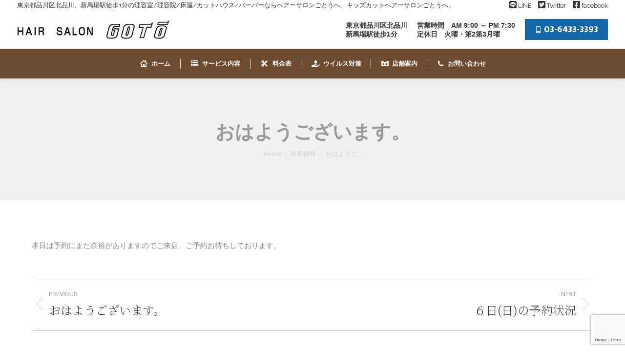

--- FILE ---
content_type: text/html; charset=UTF-8
request_url: https://www.hs-goto.com/2015/12/05/2058
body_size: 17309
content:
<!DOCTYPE html>
<!--[if !(IE 6) | !(IE 7) | !(IE 8)  ]><!-->
<html dir="ltr" lang="ja" prefix="og: https://ogp.me/ns#" class="no-js">
<!--<![endif]-->
<head>
	<meta charset="UTF-8" />
		<meta name="viewport" content="width=device-width, initial-scale=1, maximum-scale=1, user-scalable=0">
		<meta name="theme-color" content="#db9574"/>	<link rel="profile" href="https://gmpg.org/xfn/11" />
	<title>おはようございます。 | 理容室 床屋｜ヘアーサロンごとう-北品川 新馬場駅徒歩1分</title>
	<style>img:is([sizes="auto" i], [sizes^="auto," i]) { contain-intrinsic-size: 3000px 1500px }</style>
	
		<!-- All in One SEO 4.8.0 - aioseo.com -->
	<meta name="description" content="東京都品川区北品川、新馬場駅徒歩1分の理容室/理容院/床屋/カットハウス/バーバーならヘアーサロンごとうへ。キッズカットヘアーサロンごとうへ。オイルケア頭皮トリートメント(AGAケア相談)からレディースシェービング(女性スタッフ)、キッズカットも。" />
	<meta name="robots" content="max-image-preview:large" />
	<meta name="author" content="ヘアーサロンごとう"/>
	<link rel="canonical" href="https://www.hs-goto.com/2015/12/05/2058" />
	<meta name="generator" content="All in One SEO (AIOSEO) 4.8.0" />
		<meta property="og:locale" content="ja_JP" />
		<meta property="og:site_name" content="理容室 床屋｜ヘアーサロンごとう-北品川 新馬場駅徒歩1分 | 東京都品川区北品川、新馬場駅徒歩1分の理容室/理容院/床屋/カットハウス/バーバーならヘアーサロンごとうへ。キッズカットヘアーサロンごとうへ。オイルケア頭皮トリートメント(AGAケア相談)からレディースシェービング(女性スタッフ)、キッズカットも。" />
		<meta property="og:type" content="article" />
		<meta property="og:title" content="おはようございます。 | 理容室 床屋｜ヘアーサロンごとう-北品川 新馬場駅徒歩1分" />
		<meta property="og:description" content="東京都品川区北品川、新馬場駅徒歩1分の理容室/理容院/床屋/カットハウス/バーバーならヘアーサロンごとうへ。キッズカットヘアーサロンごとうへ。オイルケア頭皮トリートメント(AGAケア相談)からレディースシェービング(女性スタッフ)、キッズカットも。" />
		<meta property="og:url" content="https://www.hs-goto.com/2015/12/05/2058" />
		<meta property="article:published_time" content="2015-12-04T23:57:30+00:00" />
		<meta property="article:modified_time" content="2015-12-04T23:57:30+00:00" />
		<meta name="twitter:card" content="summary" />
		<meta name="twitter:title" content="おはようございます。 | 理容室 床屋｜ヘアーサロンごとう-北品川 新馬場駅徒歩1分" />
		<meta name="twitter:description" content="東京都品川区北品川、新馬場駅徒歩1分の理容室/理容院/床屋/カットハウス/バーバーならヘアーサロンごとうへ。キッズカットヘアーサロンごとうへ。オイルケア頭皮トリートメント(AGAケア相談)からレディースシェービング(女性スタッフ)、キッズカットも。" />
		<script type="application/ld+json" class="aioseo-schema">
			{"@context":"https:\/\/schema.org","@graph":[{"@type":"Article","@id":"https:\/\/www.hs-goto.com\/2015\/12\/05\/2058#article","name":"\u304a\u306f\u3088\u3046\u3054\u3056\u3044\u307e\u3059\u3002 | \u7406\u5bb9\u5ba4 \u5e8a\u5c4b\uff5c\u30d8\u30a2\u30fc\u30b5\u30ed\u30f3\u3054\u3068\u3046-\u5317\u54c1\u5ddd \u65b0\u99ac\u5834\u99c5\u5f92\u6b691\u5206","headline":"\u304a\u306f\u3088\u3046\u3054\u3056\u3044\u307e\u3059\u3002","author":{"@id":"https:\/\/www.hs-goto.com\/author\/hs-gotowp#author"},"publisher":{"@id":"https:\/\/www.hs-goto.com\/#organization"},"datePublished":"2015-12-05T08:57:30+09:00","dateModified":"2015-12-05T08:57:30+09:00","inLanguage":"ja","mainEntityOfPage":{"@id":"https:\/\/www.hs-goto.com\/2015\/12\/05\/2058#webpage"},"isPartOf":{"@id":"https:\/\/www.hs-goto.com\/2015\/12\/05\/2058#webpage"},"articleSection":"\u65b0\u7740\u60c5\u5831"},{"@type":"BreadcrumbList","@id":"https:\/\/www.hs-goto.com\/2015\/12\/05\/2058#breadcrumblist","itemListElement":[{"@type":"ListItem","@id":"https:\/\/www.hs-goto.com\/#listItem","position":1,"name":"\u5bb6","item":"https:\/\/www.hs-goto.com\/","nextItem":{"@type":"ListItem","@id":"https:\/\/www.hs-goto.com\/2015\/#listItem","name":"2015"}},{"@type":"ListItem","@id":"https:\/\/www.hs-goto.com\/2015\/#listItem","position":2,"name":"2015","item":"https:\/\/www.hs-goto.com\/2015\/","nextItem":{"@type":"ListItem","@id":"https:\/\/www.hs-goto.com\/2015\/12\/#listItem","name":"December"},"previousItem":{"@type":"ListItem","@id":"https:\/\/www.hs-goto.com\/#listItem","name":"\u5bb6"}},{"@type":"ListItem","@id":"https:\/\/www.hs-goto.com\/2015\/12\/#listItem","position":3,"name":"December","item":"https:\/\/www.hs-goto.com\/2015\/12\/","nextItem":{"@type":"ListItem","@id":"https:\/\/www.hs-goto.com\/2015\/12\/05\/#listItem","name":"5"},"previousItem":{"@type":"ListItem","@id":"https:\/\/www.hs-goto.com\/2015\/#listItem","name":"2015"}},{"@type":"ListItem","@id":"https:\/\/www.hs-goto.com\/2015\/12\/05\/#listItem","position":4,"name":"5","previousItem":{"@type":"ListItem","@id":"https:\/\/www.hs-goto.com\/2015\/12\/#listItem","name":"December"}}]},{"@type":"Organization","@id":"https:\/\/www.hs-goto.com\/#organization","name":"\u7406\u5bb9\u5ba4 \u5e8a\u5c4b\uff5c\u30d8\u30a2\u30fc\u30b5\u30ed\u30f3\u3054\u3068\u3046-\u5317\u54c1\u5ddd \u65b0\u99ac\u5834\u99c5\u5f92\u6b691\u5206","description":"\u6771\u4eac\u90fd\u54c1\u5ddd\u533a\u5317\u54c1\u5ddd\u3001\u65b0\u99ac\u5834\u99c5\u5f92\u6b691\u5206\u306e\u7406\u5bb9\u5ba4\/\u7406\u5bb9\u9662\/\u5e8a\u5c4b\/\u30ab\u30c3\u30c8\u30cf\u30a6\u30b9\/\u30d0\u30fc\u30d0\u30fc\u306a\u3089\u30d8\u30a2\u30fc\u30b5\u30ed\u30f3\u3054\u3068\u3046\u3078\u3002\u30ad\u30c3\u30ba\u30ab\u30c3\u30c8\u30d8\u30a2\u30fc\u30b5\u30ed\u30f3\u3054\u3068\u3046\u3078\u3002\u30aa\u30a4\u30eb\u30b1\u30a2\u982d\u76ae\u30c8\u30ea\u30fc\u30c8\u30e1\u30f3\u30c8(AGA\u30b1\u30a2\u76f8\u8ac7)\u304b\u3089\u30ec\u30c7\u30a3\u30fc\u30b9\u30b7\u30a7\u30fc\u30d3\u30f3\u30b0(\u5973\u6027\u30b9\u30bf\u30c3\u30d5)\u3001\u30ad\u30c3\u30ba\u30ab\u30c3\u30c8\u3082\u3002","url":"https:\/\/www.hs-goto.com\/"},{"@type":"Person","@id":"https:\/\/www.hs-goto.com\/author\/hs-gotowp#author","url":"https:\/\/www.hs-goto.com\/author\/hs-gotowp","name":"\u30d8\u30a2\u30fc\u30b5\u30ed\u30f3\u3054\u3068\u3046","image":{"@type":"ImageObject","@id":"https:\/\/www.hs-goto.com\/2015\/12\/05\/2058#authorImage","url":"https:\/\/secure.gravatar.com\/avatar\/826f31fd9e60e0f0d3179e5d747aa252?s=96&d=mm&r=g","width":96,"height":96,"caption":"\u30d8\u30a2\u30fc\u30b5\u30ed\u30f3\u3054\u3068\u3046"}},{"@type":"WebPage","@id":"https:\/\/www.hs-goto.com\/2015\/12\/05\/2058#webpage","url":"https:\/\/www.hs-goto.com\/2015\/12\/05\/2058","name":"\u304a\u306f\u3088\u3046\u3054\u3056\u3044\u307e\u3059\u3002 | \u7406\u5bb9\u5ba4 \u5e8a\u5c4b\uff5c\u30d8\u30a2\u30fc\u30b5\u30ed\u30f3\u3054\u3068\u3046-\u5317\u54c1\u5ddd \u65b0\u99ac\u5834\u99c5\u5f92\u6b691\u5206","description":"\u6771\u4eac\u90fd\u54c1\u5ddd\u533a\u5317\u54c1\u5ddd\u3001\u65b0\u99ac\u5834\u99c5\u5f92\u6b691\u5206\u306e\u7406\u5bb9\u5ba4\/\u7406\u5bb9\u9662\/\u5e8a\u5c4b\/\u30ab\u30c3\u30c8\u30cf\u30a6\u30b9\/\u30d0\u30fc\u30d0\u30fc\u306a\u3089\u30d8\u30a2\u30fc\u30b5\u30ed\u30f3\u3054\u3068\u3046\u3078\u3002\u30ad\u30c3\u30ba\u30ab\u30c3\u30c8\u30d8\u30a2\u30fc\u30b5\u30ed\u30f3\u3054\u3068\u3046\u3078\u3002\u30aa\u30a4\u30eb\u30b1\u30a2\u982d\u76ae\u30c8\u30ea\u30fc\u30c8\u30e1\u30f3\u30c8(AGA\u30b1\u30a2\u76f8\u8ac7)\u304b\u3089\u30ec\u30c7\u30a3\u30fc\u30b9\u30b7\u30a7\u30fc\u30d3\u30f3\u30b0(\u5973\u6027\u30b9\u30bf\u30c3\u30d5)\u3001\u30ad\u30c3\u30ba\u30ab\u30c3\u30c8\u3082\u3002","inLanguage":"ja","isPartOf":{"@id":"https:\/\/www.hs-goto.com\/#website"},"breadcrumb":{"@id":"https:\/\/www.hs-goto.com\/2015\/12\/05\/2058#breadcrumblist"},"author":{"@id":"https:\/\/www.hs-goto.com\/author\/hs-gotowp#author"},"creator":{"@id":"https:\/\/www.hs-goto.com\/author\/hs-gotowp#author"},"datePublished":"2015-12-05T08:57:30+09:00","dateModified":"2015-12-05T08:57:30+09:00"},{"@type":"WebSite","@id":"https:\/\/www.hs-goto.com\/#website","url":"https:\/\/www.hs-goto.com\/","name":"\u7406\u5bb9\u5ba4 \u5e8a\u5c4b\uff5c\u30d8\u30a2\u30fc\u30b5\u30ed\u30f3\u3054\u3068\u3046-\u5317\u54c1\u5ddd \u65b0\u99ac\u5834\u99c5\u5f92\u6b691\u5206","description":"\u6771\u4eac\u90fd\u54c1\u5ddd\u533a\u5317\u54c1\u5ddd\u3001\u65b0\u99ac\u5834\u99c5\u5f92\u6b691\u5206\u306e\u7406\u5bb9\u5ba4\/\u7406\u5bb9\u9662\/\u5e8a\u5c4b\/\u30ab\u30c3\u30c8\u30cf\u30a6\u30b9\/\u30d0\u30fc\u30d0\u30fc\u306a\u3089\u30d8\u30a2\u30fc\u30b5\u30ed\u30f3\u3054\u3068\u3046\u3078\u3002\u30ad\u30c3\u30ba\u30ab\u30c3\u30c8\u30d8\u30a2\u30fc\u30b5\u30ed\u30f3\u3054\u3068\u3046\u3078\u3002\u30aa\u30a4\u30eb\u30b1\u30a2\u982d\u76ae\u30c8\u30ea\u30fc\u30c8\u30e1\u30f3\u30c8(AGA\u30b1\u30a2\u76f8\u8ac7)\u304b\u3089\u30ec\u30c7\u30a3\u30fc\u30b9\u30b7\u30a7\u30fc\u30d3\u30f3\u30b0(\u5973\u6027\u30b9\u30bf\u30c3\u30d5)\u3001\u30ad\u30c3\u30ba\u30ab\u30c3\u30c8\u3082\u3002","inLanguage":"ja","publisher":{"@id":"https:\/\/www.hs-goto.com\/#organization"}}]}
		</script>
		<!-- All in One SEO -->

<link rel='dns-prefetch' href='//cdnjs.cloudflare.com' />
<link rel='dns-prefetch' href='//fonts.googleapis.com' />
<link rel="alternate" type="application/rss+xml" title="理容室 床屋｜ヘアーサロンごとう-北品川 新馬場駅徒歩1分 &raquo; フィード" href="https://www.hs-goto.com/feed" />
<link rel="alternate" type="application/rss+xml" title="理容室 床屋｜ヘアーサロンごとう-北品川 新馬場駅徒歩1分 &raquo; コメントフィード" href="https://www.hs-goto.com/comments/feed" />
<script>
window._wpemojiSettings = {"baseUrl":"https:\/\/s.w.org\/images\/core\/emoji\/15.0.3\/72x72\/","ext":".png","svgUrl":"https:\/\/s.w.org\/images\/core\/emoji\/15.0.3\/svg\/","svgExt":".svg","source":{"concatemoji":"https:\/\/www.hs-goto.com\/wp-includes\/js\/wp-emoji-release.min.js?ver=6.7.4"}};
/*! This file is auto-generated */
!function(i,n){var o,s,e;function c(e){try{var t={supportTests:e,timestamp:(new Date).valueOf()};sessionStorage.setItem(o,JSON.stringify(t))}catch(e){}}function p(e,t,n){e.clearRect(0,0,e.canvas.width,e.canvas.height),e.fillText(t,0,0);var t=new Uint32Array(e.getImageData(0,0,e.canvas.width,e.canvas.height).data),r=(e.clearRect(0,0,e.canvas.width,e.canvas.height),e.fillText(n,0,0),new Uint32Array(e.getImageData(0,0,e.canvas.width,e.canvas.height).data));return t.every(function(e,t){return e===r[t]})}function u(e,t,n){switch(t){case"flag":return n(e,"\ud83c\udff3\ufe0f\u200d\u26a7\ufe0f","\ud83c\udff3\ufe0f\u200b\u26a7\ufe0f")?!1:!n(e,"\ud83c\uddfa\ud83c\uddf3","\ud83c\uddfa\u200b\ud83c\uddf3")&&!n(e,"\ud83c\udff4\udb40\udc67\udb40\udc62\udb40\udc65\udb40\udc6e\udb40\udc67\udb40\udc7f","\ud83c\udff4\u200b\udb40\udc67\u200b\udb40\udc62\u200b\udb40\udc65\u200b\udb40\udc6e\u200b\udb40\udc67\u200b\udb40\udc7f");case"emoji":return!n(e,"\ud83d\udc26\u200d\u2b1b","\ud83d\udc26\u200b\u2b1b")}return!1}function f(e,t,n){var r="undefined"!=typeof WorkerGlobalScope&&self instanceof WorkerGlobalScope?new OffscreenCanvas(300,150):i.createElement("canvas"),a=r.getContext("2d",{willReadFrequently:!0}),o=(a.textBaseline="top",a.font="600 32px Arial",{});return e.forEach(function(e){o[e]=t(a,e,n)}),o}function t(e){var t=i.createElement("script");t.src=e,t.defer=!0,i.head.appendChild(t)}"undefined"!=typeof Promise&&(o="wpEmojiSettingsSupports",s=["flag","emoji"],n.supports={everything:!0,everythingExceptFlag:!0},e=new Promise(function(e){i.addEventListener("DOMContentLoaded",e,{once:!0})}),new Promise(function(t){var n=function(){try{var e=JSON.parse(sessionStorage.getItem(o));if("object"==typeof e&&"number"==typeof e.timestamp&&(new Date).valueOf()<e.timestamp+604800&&"object"==typeof e.supportTests)return e.supportTests}catch(e){}return null}();if(!n){if("undefined"!=typeof Worker&&"undefined"!=typeof OffscreenCanvas&&"undefined"!=typeof URL&&URL.createObjectURL&&"undefined"!=typeof Blob)try{var e="postMessage("+f.toString()+"("+[JSON.stringify(s),u.toString(),p.toString()].join(",")+"));",r=new Blob([e],{type:"text/javascript"}),a=new Worker(URL.createObjectURL(r),{name:"wpTestEmojiSupports"});return void(a.onmessage=function(e){c(n=e.data),a.terminate(),t(n)})}catch(e){}c(n=f(s,u,p))}t(n)}).then(function(e){for(var t in e)n.supports[t]=e[t],n.supports.everything=n.supports.everything&&n.supports[t],"flag"!==t&&(n.supports.everythingExceptFlag=n.supports.everythingExceptFlag&&n.supports[t]);n.supports.everythingExceptFlag=n.supports.everythingExceptFlag&&!n.supports.flag,n.DOMReady=!1,n.readyCallback=function(){n.DOMReady=!0}}).then(function(){return e}).then(function(){var e;n.supports.everything||(n.readyCallback(),(e=n.source||{}).concatemoji?t(e.concatemoji):e.wpemoji&&e.twemoji&&(t(e.twemoji),t(e.wpemoji)))}))}((window,document),window._wpemojiSettings);
</script>
<link rel='stylesheet' id='layerslider-css' href='https://www.hs-goto.com/wp-content/plugins/LayerSlider/static/layerslider/css/layerslider.css?ver=6.10.2' media='all' />
<style id='wp-emoji-styles-inline-css'>

	img.wp-smiley, img.emoji {
		display: inline !important;
		border: none !important;
		box-shadow: none !important;
		height: 1em !important;
		width: 1em !important;
		margin: 0 0.07em !important;
		vertical-align: -0.1em !important;
		background: none !important;
		padding: 0 !important;
	}
</style>
<link rel='stylesheet' id='wp-block-library-css' href='https://www.hs-goto.com/wp-includes/css/dist/block-library/style.min.css?ver=6.7.4' media='all' />
<style id='wp-block-library-theme-inline-css'>
.wp-block-audio :where(figcaption){color:#555;font-size:13px;text-align:center}.is-dark-theme .wp-block-audio :where(figcaption){color:#ffffffa6}.wp-block-audio{margin:0 0 1em}.wp-block-code{border:1px solid #ccc;border-radius:4px;font-family:Menlo,Consolas,monaco,monospace;padding:.8em 1em}.wp-block-embed :where(figcaption){color:#555;font-size:13px;text-align:center}.is-dark-theme .wp-block-embed :where(figcaption){color:#ffffffa6}.wp-block-embed{margin:0 0 1em}.blocks-gallery-caption{color:#555;font-size:13px;text-align:center}.is-dark-theme .blocks-gallery-caption{color:#ffffffa6}:root :where(.wp-block-image figcaption){color:#555;font-size:13px;text-align:center}.is-dark-theme :root :where(.wp-block-image figcaption){color:#ffffffa6}.wp-block-image{margin:0 0 1em}.wp-block-pullquote{border-bottom:4px solid;border-top:4px solid;color:currentColor;margin-bottom:1.75em}.wp-block-pullquote cite,.wp-block-pullquote footer,.wp-block-pullquote__citation{color:currentColor;font-size:.8125em;font-style:normal;text-transform:uppercase}.wp-block-quote{border-left:.25em solid;margin:0 0 1.75em;padding-left:1em}.wp-block-quote cite,.wp-block-quote footer{color:currentColor;font-size:.8125em;font-style:normal;position:relative}.wp-block-quote:where(.has-text-align-right){border-left:none;border-right:.25em solid;padding-left:0;padding-right:1em}.wp-block-quote:where(.has-text-align-center){border:none;padding-left:0}.wp-block-quote.is-large,.wp-block-quote.is-style-large,.wp-block-quote:where(.is-style-plain){border:none}.wp-block-search .wp-block-search__label{font-weight:700}.wp-block-search__button{border:1px solid #ccc;padding:.375em .625em}:where(.wp-block-group.has-background){padding:1.25em 2.375em}.wp-block-separator.has-css-opacity{opacity:.4}.wp-block-separator{border:none;border-bottom:2px solid;margin-left:auto;margin-right:auto}.wp-block-separator.has-alpha-channel-opacity{opacity:1}.wp-block-separator:not(.is-style-wide):not(.is-style-dots){width:100px}.wp-block-separator.has-background:not(.is-style-dots){border-bottom:none;height:1px}.wp-block-separator.has-background:not(.is-style-wide):not(.is-style-dots){height:2px}.wp-block-table{margin:0 0 1em}.wp-block-table td,.wp-block-table th{word-break:normal}.wp-block-table :where(figcaption){color:#555;font-size:13px;text-align:center}.is-dark-theme .wp-block-table :where(figcaption){color:#ffffffa6}.wp-block-video :where(figcaption){color:#555;font-size:13px;text-align:center}.is-dark-theme .wp-block-video :where(figcaption){color:#ffffffa6}.wp-block-video{margin:0 0 1em}:root :where(.wp-block-template-part.has-background){margin-bottom:0;margin-top:0;padding:1.25em 2.375em}
</style>
<style id='classic-theme-styles-inline-css'>
/*! This file is auto-generated */
.wp-block-button__link{color:#fff;background-color:#32373c;border-radius:9999px;box-shadow:none;text-decoration:none;padding:calc(.667em + 2px) calc(1.333em + 2px);font-size:1.125em}.wp-block-file__button{background:#32373c;color:#fff;text-decoration:none}
</style>
<style id='global-styles-inline-css'>
:root{--wp--preset--aspect-ratio--square: 1;--wp--preset--aspect-ratio--4-3: 4/3;--wp--preset--aspect-ratio--3-4: 3/4;--wp--preset--aspect-ratio--3-2: 3/2;--wp--preset--aspect-ratio--2-3: 2/3;--wp--preset--aspect-ratio--16-9: 16/9;--wp--preset--aspect-ratio--9-16: 9/16;--wp--preset--color--black: #000000;--wp--preset--color--cyan-bluish-gray: #abb8c3;--wp--preset--color--white: #FFF;--wp--preset--color--pale-pink: #f78da7;--wp--preset--color--vivid-red: #cf2e2e;--wp--preset--color--luminous-vivid-orange: #ff6900;--wp--preset--color--luminous-vivid-amber: #fcb900;--wp--preset--color--light-green-cyan: #7bdcb5;--wp--preset--color--vivid-green-cyan: #00d084;--wp--preset--color--pale-cyan-blue: #8ed1fc;--wp--preset--color--vivid-cyan-blue: #0693e3;--wp--preset--color--vivid-purple: #9b51e0;--wp--preset--color--accent: #db9574;--wp--preset--color--dark-gray: #111;--wp--preset--color--light-gray: #767676;--wp--preset--gradient--vivid-cyan-blue-to-vivid-purple: linear-gradient(135deg,rgba(6,147,227,1) 0%,rgb(155,81,224) 100%);--wp--preset--gradient--light-green-cyan-to-vivid-green-cyan: linear-gradient(135deg,rgb(122,220,180) 0%,rgb(0,208,130) 100%);--wp--preset--gradient--luminous-vivid-amber-to-luminous-vivid-orange: linear-gradient(135deg,rgba(252,185,0,1) 0%,rgba(255,105,0,1) 100%);--wp--preset--gradient--luminous-vivid-orange-to-vivid-red: linear-gradient(135deg,rgba(255,105,0,1) 0%,rgb(207,46,46) 100%);--wp--preset--gradient--very-light-gray-to-cyan-bluish-gray: linear-gradient(135deg,rgb(238,238,238) 0%,rgb(169,184,195) 100%);--wp--preset--gradient--cool-to-warm-spectrum: linear-gradient(135deg,rgb(74,234,220) 0%,rgb(151,120,209) 20%,rgb(207,42,186) 40%,rgb(238,44,130) 60%,rgb(251,105,98) 80%,rgb(254,248,76) 100%);--wp--preset--gradient--blush-light-purple: linear-gradient(135deg,rgb(255,206,236) 0%,rgb(152,150,240) 100%);--wp--preset--gradient--blush-bordeaux: linear-gradient(135deg,rgb(254,205,165) 0%,rgb(254,45,45) 50%,rgb(107,0,62) 100%);--wp--preset--gradient--luminous-dusk: linear-gradient(135deg,rgb(255,203,112) 0%,rgb(199,81,192) 50%,rgb(65,88,208) 100%);--wp--preset--gradient--pale-ocean: linear-gradient(135deg,rgb(255,245,203) 0%,rgb(182,227,212) 50%,rgb(51,167,181) 100%);--wp--preset--gradient--electric-grass: linear-gradient(135deg,rgb(202,248,128) 0%,rgb(113,206,126) 100%);--wp--preset--gradient--midnight: linear-gradient(135deg,rgb(2,3,129) 0%,rgb(40,116,252) 100%);--wp--preset--font-size--small: 13px;--wp--preset--font-size--medium: 20px;--wp--preset--font-size--large: 36px;--wp--preset--font-size--x-large: 42px;--wp--preset--spacing--20: 0.44rem;--wp--preset--spacing--30: 0.67rem;--wp--preset--spacing--40: 1rem;--wp--preset--spacing--50: 1.5rem;--wp--preset--spacing--60: 2.25rem;--wp--preset--spacing--70: 3.38rem;--wp--preset--spacing--80: 5.06rem;--wp--preset--shadow--natural: 6px 6px 9px rgba(0, 0, 0, 0.2);--wp--preset--shadow--deep: 12px 12px 50px rgba(0, 0, 0, 0.4);--wp--preset--shadow--sharp: 6px 6px 0px rgba(0, 0, 0, 0.2);--wp--preset--shadow--outlined: 6px 6px 0px -3px rgba(255, 255, 255, 1), 6px 6px rgba(0, 0, 0, 1);--wp--preset--shadow--crisp: 6px 6px 0px rgba(0, 0, 0, 1);}:where(.is-layout-flex){gap: 0.5em;}:where(.is-layout-grid){gap: 0.5em;}body .is-layout-flex{display: flex;}.is-layout-flex{flex-wrap: wrap;align-items: center;}.is-layout-flex > :is(*, div){margin: 0;}body .is-layout-grid{display: grid;}.is-layout-grid > :is(*, div){margin: 0;}:where(.wp-block-columns.is-layout-flex){gap: 2em;}:where(.wp-block-columns.is-layout-grid){gap: 2em;}:where(.wp-block-post-template.is-layout-flex){gap: 1.25em;}:where(.wp-block-post-template.is-layout-grid){gap: 1.25em;}.has-black-color{color: var(--wp--preset--color--black) !important;}.has-cyan-bluish-gray-color{color: var(--wp--preset--color--cyan-bluish-gray) !important;}.has-white-color{color: var(--wp--preset--color--white) !important;}.has-pale-pink-color{color: var(--wp--preset--color--pale-pink) !important;}.has-vivid-red-color{color: var(--wp--preset--color--vivid-red) !important;}.has-luminous-vivid-orange-color{color: var(--wp--preset--color--luminous-vivid-orange) !important;}.has-luminous-vivid-amber-color{color: var(--wp--preset--color--luminous-vivid-amber) !important;}.has-light-green-cyan-color{color: var(--wp--preset--color--light-green-cyan) !important;}.has-vivid-green-cyan-color{color: var(--wp--preset--color--vivid-green-cyan) !important;}.has-pale-cyan-blue-color{color: var(--wp--preset--color--pale-cyan-blue) !important;}.has-vivid-cyan-blue-color{color: var(--wp--preset--color--vivid-cyan-blue) !important;}.has-vivid-purple-color{color: var(--wp--preset--color--vivid-purple) !important;}.has-black-background-color{background-color: var(--wp--preset--color--black) !important;}.has-cyan-bluish-gray-background-color{background-color: var(--wp--preset--color--cyan-bluish-gray) !important;}.has-white-background-color{background-color: var(--wp--preset--color--white) !important;}.has-pale-pink-background-color{background-color: var(--wp--preset--color--pale-pink) !important;}.has-vivid-red-background-color{background-color: var(--wp--preset--color--vivid-red) !important;}.has-luminous-vivid-orange-background-color{background-color: var(--wp--preset--color--luminous-vivid-orange) !important;}.has-luminous-vivid-amber-background-color{background-color: var(--wp--preset--color--luminous-vivid-amber) !important;}.has-light-green-cyan-background-color{background-color: var(--wp--preset--color--light-green-cyan) !important;}.has-vivid-green-cyan-background-color{background-color: var(--wp--preset--color--vivid-green-cyan) !important;}.has-pale-cyan-blue-background-color{background-color: var(--wp--preset--color--pale-cyan-blue) !important;}.has-vivid-cyan-blue-background-color{background-color: var(--wp--preset--color--vivid-cyan-blue) !important;}.has-vivid-purple-background-color{background-color: var(--wp--preset--color--vivid-purple) !important;}.has-black-border-color{border-color: var(--wp--preset--color--black) !important;}.has-cyan-bluish-gray-border-color{border-color: var(--wp--preset--color--cyan-bluish-gray) !important;}.has-white-border-color{border-color: var(--wp--preset--color--white) !important;}.has-pale-pink-border-color{border-color: var(--wp--preset--color--pale-pink) !important;}.has-vivid-red-border-color{border-color: var(--wp--preset--color--vivid-red) !important;}.has-luminous-vivid-orange-border-color{border-color: var(--wp--preset--color--luminous-vivid-orange) !important;}.has-luminous-vivid-amber-border-color{border-color: var(--wp--preset--color--luminous-vivid-amber) !important;}.has-light-green-cyan-border-color{border-color: var(--wp--preset--color--light-green-cyan) !important;}.has-vivid-green-cyan-border-color{border-color: var(--wp--preset--color--vivid-green-cyan) !important;}.has-pale-cyan-blue-border-color{border-color: var(--wp--preset--color--pale-cyan-blue) !important;}.has-vivid-cyan-blue-border-color{border-color: var(--wp--preset--color--vivid-cyan-blue) !important;}.has-vivid-purple-border-color{border-color: var(--wp--preset--color--vivid-purple) !important;}.has-vivid-cyan-blue-to-vivid-purple-gradient-background{background: var(--wp--preset--gradient--vivid-cyan-blue-to-vivid-purple) !important;}.has-light-green-cyan-to-vivid-green-cyan-gradient-background{background: var(--wp--preset--gradient--light-green-cyan-to-vivid-green-cyan) !important;}.has-luminous-vivid-amber-to-luminous-vivid-orange-gradient-background{background: var(--wp--preset--gradient--luminous-vivid-amber-to-luminous-vivid-orange) !important;}.has-luminous-vivid-orange-to-vivid-red-gradient-background{background: var(--wp--preset--gradient--luminous-vivid-orange-to-vivid-red) !important;}.has-very-light-gray-to-cyan-bluish-gray-gradient-background{background: var(--wp--preset--gradient--very-light-gray-to-cyan-bluish-gray) !important;}.has-cool-to-warm-spectrum-gradient-background{background: var(--wp--preset--gradient--cool-to-warm-spectrum) !important;}.has-blush-light-purple-gradient-background{background: var(--wp--preset--gradient--blush-light-purple) !important;}.has-blush-bordeaux-gradient-background{background: var(--wp--preset--gradient--blush-bordeaux) !important;}.has-luminous-dusk-gradient-background{background: var(--wp--preset--gradient--luminous-dusk) !important;}.has-pale-ocean-gradient-background{background: var(--wp--preset--gradient--pale-ocean) !important;}.has-electric-grass-gradient-background{background: var(--wp--preset--gradient--electric-grass) !important;}.has-midnight-gradient-background{background: var(--wp--preset--gradient--midnight) !important;}.has-small-font-size{font-size: var(--wp--preset--font-size--small) !important;}.has-medium-font-size{font-size: var(--wp--preset--font-size--medium) !important;}.has-large-font-size{font-size: var(--wp--preset--font-size--large) !important;}.has-x-large-font-size{font-size: var(--wp--preset--font-size--x-large) !important;}
:where(.wp-block-post-template.is-layout-flex){gap: 1.25em;}:where(.wp-block-post-template.is-layout-grid){gap: 1.25em;}
:where(.wp-block-columns.is-layout-flex){gap: 2em;}:where(.wp-block-columns.is-layout-grid){gap: 2em;}
:root :where(.wp-block-pullquote){font-size: 1.5em;line-height: 1.6;}
</style>
<link rel='stylesheet' id='contact-form-7-css' href='https://www.hs-goto.com/wp-content/plugins/contact-form-7/includes/css/styles.css?ver=6.0.4' media='all' />
<link rel='stylesheet' id='go-pricing-styles-css' href='https://www.hs-goto.com/wp-content/plugins/go_pricing/assets/css/go_pricing_styles.css?ver=3.4' media='all' />
<link rel='stylesheet' id='toc-screen-css' href='https://www.hs-goto.com/wp-content/plugins/table-of-contents-plus/screen.min.css?ver=2411.1' media='all' />
<link rel='stylesheet' id='wc-shortcodes-style-css' href='https://www.hs-goto.com/wp-content/plugins/wc-shortcodes/public/assets/css/style.css?ver=3.46' media='all' />
<link rel='stylesheet' id='the7-font-css' href='https://www.hs-goto.com/wp-content/themes/dt-the7/fonts/icomoon-the7-font/icomoon-the7-font.min.css?ver=11.13.0.1' media='all' />
<link rel='stylesheet' id='the7-awesome-fonts-css' href='https://www.hs-goto.com/wp-content/themes/dt-the7/fonts/FontAwesome/css/all.min.css?ver=11.13.0.1' media='all' />
<link rel='stylesheet' id='the7-awesome-fonts-back-css' href='https://www.hs-goto.com/wp-content/themes/dt-the7/fonts/FontAwesome/back-compat.min.css?ver=11.13.0.1' media='all' />
<link rel='stylesheet' id='the7-Defaults-css' href='https://www.hs-goto.com/wp-content/uploads/smile_fonts/Defaults/Defaults.css?ver=6.7.4' media='all' />
<link rel='stylesheet' id='js_composer_custom_css-css' href='//www.hs-goto.com/wp-content/uploads/js_composer/custom.css?ver=8.2' media='all' />
<link rel='stylesheet' id='dt-web-fonts-css' href='https://fonts.googleapis.com/css?family=Raleway:400,600,700%7CRoboto:400,600,700%7CMukta+Vaani:400,600,700,800%7CRoboto+Condensed:400,600,700%7CNoto+Serif+JP:200,400,600,700' media='all' />
<link rel='stylesheet' id='dt-main-css' href='https://www.hs-goto.com/wp-content/themes/dt-the7/css/main.min.css?ver=11.13.0.1' media='all' />
<style id='dt-main-inline-css'>
body #load {
  display: block;
  height: 100%;
  overflow: hidden;
  position: fixed;
  width: 100%;
  z-index: 9901;
  opacity: 1;
  visibility: visible;
  transition: all .35s ease-out;
}
.load-wrap {
  width: 100%;
  height: 100%;
  background-position: center center;
  background-repeat: no-repeat;
  text-align: center;
  display: -ms-flexbox;
  display: -ms-flex;
  display: flex;
  -ms-align-items: center;
  -ms-flex-align: center;
  align-items: center;
  -ms-flex-flow: column wrap;
  flex-flow: column wrap;
  -ms-flex-pack: center;
  -ms-justify-content: center;
  justify-content: center;
}
.load-wrap > svg {
  position: absolute;
  top: 50%;
  left: 50%;
  transform: translate(-50%,-50%);
}
#load {
  background: var(--the7-elementor-beautiful-loading-bg,#ffffff);
  --the7-beautiful-spinner-color2: var(--the7-beautiful-spinner-color,#ffffff);
}

</style>
<link rel='stylesheet' id='the7-custom-scrollbar-css' href='https://www.hs-goto.com/wp-content/themes/dt-the7/lib/custom-scrollbar/custom-scrollbar.min.css?ver=11.13.0.1' media='all' />
<link rel='stylesheet' id='the7-wpbakery-css' href='https://www.hs-goto.com/wp-content/themes/dt-the7/css/wpbakery.min.css?ver=11.13.0.1' media='all' />
<link rel='stylesheet' id='the7-core-css' href='https://www.hs-goto.com/wp-content/plugins/dt-the7-core/assets/css/post-type.min.css?ver=2.7.10' media='all' />
<link rel='stylesheet' id='the7-css-vars-css' href='https://www.hs-goto.com/wp-content/uploads/the7-css/css-vars.css?ver=9bd4ef4e878a' media='all' />
<link rel='stylesheet' id='dt-custom-css' href='https://www.hs-goto.com/wp-content/uploads/the7-css/custom.css?ver=9bd4ef4e878a' media='all' />
<link rel='stylesheet' id='dt-media-css' href='https://www.hs-goto.com/wp-content/uploads/the7-css/media.css?ver=9bd4ef4e878a' media='all' />
<link rel='stylesheet' id='the7-mega-menu-css' href='https://www.hs-goto.com/wp-content/uploads/the7-css/mega-menu.css?ver=9bd4ef4e878a' media='all' />
<link rel='stylesheet' id='the7-elements-albums-portfolio-css' href='https://www.hs-goto.com/wp-content/uploads/the7-css/the7-elements-albums-portfolio.css?ver=9bd4ef4e878a' media='all' />
<link rel='stylesheet' id='the7-elements-css' href='https://www.hs-goto.com/wp-content/uploads/the7-css/post-type-dynamic.css?ver=9bd4ef4e878a' media='all' />
<link rel='stylesheet' id='style-css' href='https://www.hs-goto.com/wp-content/themes/dt-the7/style.css?ver=11.13.0.1' media='all' />
<link rel='stylesheet' id='wordpresscanvas-font-awesome-css' href='https://www.hs-goto.com/wp-content/plugins/wc-shortcodes/public/assets/css/font-awesome.min.css?ver=4.7.0' media='all' />
<script src="https://www.hs-goto.com/wp-includes/js/jquery/jquery.min.js?ver=3.7.1" id="jquery-core-js"></script>
<script src="https://www.hs-goto.com/wp-includes/js/jquery/jquery-migrate.min.js?ver=3.4.1" id="jquery-migrate-js"></script>
<script id="layerslider-greensock-js-extra">
var LS_Meta = {"v":"6.10.2"};
</script>
<script src="https://www.hs-goto.com/wp-content/plugins/LayerSlider/static/layerslider/js/greensock.js?ver=1.19.0" id="layerslider-greensock-js"></script>
<script src="https://www.hs-goto.com/wp-content/plugins/LayerSlider/static/layerslider/js/layerslider.kreaturamedia.jquery.js?ver=6.10.2" id="layerslider-js"></script>
<script src="https://www.hs-goto.com/wp-content/plugins/LayerSlider/static/layerslider/js/layerslider.transitions.js?ver=6.10.2" id="layerslider-transitions-js"></script>
<script id="gw-tweenmax-js-before">
var oldGS=window.GreenSockGlobals,oldGSQueue=window._gsQueue,oldGSDefine=window._gsDefine;window._gsDefine=null;delete(window._gsDefine);var gwGS=window.GreenSockGlobals={};
</script>
<script src="https://cdnjs.cloudflare.com/ajax/libs/gsap/1.11.2/TweenMax.min.js" id="gw-tweenmax-js"></script>
<script id="gw-tweenmax-js-after">
try{window.GreenSockGlobals=null;window._gsQueue=null;window._gsDefine=null;delete(window.GreenSockGlobals);delete(window._gsQueue);delete(window._gsDefine);window.GreenSockGlobals=oldGS;window._gsQueue=oldGSQueue;window._gsDefine=oldGSDefine;}catch(e){}
</script>
<script id="dt-above-fold-js-extra">
var dtLocal = {"themeUrl":"https:\/\/www.hs-goto.com\/wp-content\/themes\/dt-the7","passText":"To view this protected post, enter the password below:","moreButtonText":{"loading":"Loading...","loadMore":"Load more"},"postID":"2058","ajaxurl":"https:\/\/www.hs-goto.com\/wp-admin\/admin-ajax.php","REST":{"baseUrl":"https:\/\/www.hs-goto.com\/wp-json\/the7\/v1","endpoints":{"sendMail":"\/send-mail"}},"contactMessages":{"required":"One or more fields have an error. Please check and try again.","terms":"Please accept the privacy policy.","fillTheCaptchaError":"Please, fill the captcha."},"captchaSiteKey":"","ajaxNonce":"1058f944f6","pageData":"","themeSettings":{"smoothScroll":"off","lazyLoading":false,"desktopHeader":{"height":140},"ToggleCaptionEnabled":"disabled","ToggleCaption":"Navigation","floatingHeader":{"showAfter":106,"showMenu":true,"height":90,"logo":{"showLogo":true,"html":"<img class=\" preload-me\" src=\"https:\/\/www.hs-goto.com\/wp-content\/uploads\/2021\/06\/ly_l.png\" srcset=\"https:\/\/www.hs-goto.com\/wp-content\/uploads\/2021\/06\/ly_l.png 313w\" width=\"313\" height=\"40\"   sizes=\"313px\" alt=\"\u7406\u5bb9\u5ba4 \u5e8a\u5c4b\uff5c\u30d8\u30a2\u30fc\u30b5\u30ed\u30f3\u3054\u3068\u3046-\u5317\u54c1\u5ddd \u65b0\u99ac\u5834\u99c5\u5f92\u6b691\u5206\" \/>","url":"https:\/\/www.hs-goto.com\/"}},"topLine":{"floatingTopLine":{"logo":{"showLogo":false,"html":""}}},"mobileHeader":{"firstSwitchPoint":1040,"secondSwitchPoint":778,"firstSwitchPointHeight":70,"secondSwitchPointHeight":85,"mobileToggleCaptionEnabled":"disabled","mobileToggleCaption":"Menu"},"stickyMobileHeaderFirstSwitch":{"logo":{"html":"<img class=\" preload-me\" src=\"https:\/\/www.hs-goto.com\/wp-content\/uploads\/2021\/06\/ly_l.png\" srcset=\"https:\/\/www.hs-goto.com\/wp-content\/uploads\/2021\/06\/ly_l.png 313w\" width=\"313\" height=\"40\"   sizes=\"313px\" alt=\"\u7406\u5bb9\u5ba4 \u5e8a\u5c4b\uff5c\u30d8\u30a2\u30fc\u30b5\u30ed\u30f3\u3054\u3068\u3046-\u5317\u54c1\u5ddd \u65b0\u99ac\u5834\u99c5\u5f92\u6b691\u5206\" \/>"}},"stickyMobileHeaderSecondSwitch":{"logo":{"html":"<img class=\" preload-me\" src=\"https:\/\/www.hs-goto.com\/wp-content\/uploads\/2021\/06\/ly_l.png\" srcset=\"https:\/\/www.hs-goto.com\/wp-content\/uploads\/2021\/06\/ly_l.png 313w\" width=\"313\" height=\"40\"   sizes=\"313px\" alt=\"\u7406\u5bb9\u5ba4 \u5e8a\u5c4b\uff5c\u30d8\u30a2\u30fc\u30b5\u30ed\u30f3\u3054\u3068\u3046-\u5317\u54c1\u5ddd \u65b0\u99ac\u5834\u99c5\u5f92\u6b691\u5206\" \/>"}},"sidebar":{"switchPoint":992},"boxedWidth":"1280px"},"VCMobileScreenWidth":"768"};
var dtShare = {"shareButtonText":{"facebook":"Share on Facebook","twitter":"Share on X","pinterest":"Pin it","linkedin":"Share on Linkedin","whatsapp":"Share on Whatsapp"},"overlayOpacity":"85"};
</script>
<script src="https://www.hs-goto.com/wp-content/themes/dt-the7/js/above-the-fold.min.js?ver=11.13.0.1" id="dt-above-fold-js"></script>
<script></script><meta name="generator" content="Powered by LayerSlider 6.10.2 - Multi-Purpose, Responsive, Parallax, Mobile-Friendly Slider Plugin for WordPress." />
<!-- LayerSlider updates and docs at: https://layerslider.kreaturamedia.com -->
<link rel="https://api.w.org/" href="https://www.hs-goto.com/wp-json/" /><link rel="alternate" title="JSON" type="application/json" href="https://www.hs-goto.com/wp-json/wp/v2/posts/2058" /><link rel="EditURI" type="application/rsd+xml" title="RSD" href="https://www.hs-goto.com/xmlrpc.php?rsd" />
<meta name="generator" content="WordPress 6.7.4" />
<link rel='shortlink' href='https://www.hs-goto.com/?p=2058' />
<link rel="alternate" title="oEmbed (JSON)" type="application/json+oembed" href="https://www.hs-goto.com/wp-json/oembed/1.0/embed?url=https%3A%2F%2Fwww.hs-goto.com%2F2015%2F12%2F05%2F2058" />
<link rel="alternate" title="oEmbed (XML)" type="text/xml+oembed" href="https://www.hs-goto.com/wp-json/oembed/1.0/embed?url=https%3A%2F%2Fwww.hs-goto.com%2F2015%2F12%2F05%2F2058&#038;format=xml" />

<link rel="stylesheet" href="https://www.hs-goto.com/wp-content/plugins/count-per-day/counter.css" type="text/css" />
<meta property="og:site_name" content="理容室 床屋｜ヘアーサロンごとう-北品川 新馬場駅徒歩1分" />
<meta property="og:title" content="おはようございます。" />
<meta property="og:description" content="本日は予約にまだ余裕がありますのでご来店、ご予約お待ちしております。" />
<meta property="og:url" content="https://www.hs-goto.com/2015/12/05/2058" />
<meta property="og:type" content="article" />
<meta name="generator" content="Powered by WPBakery Page Builder - drag and drop page builder for WordPress."/>
<style type="text/css">.broken_link, a.broken_link {
	text-decoration: line-through;
}</style><meta name="generator" content="Powered by Slider Revolution 6.7.29 - responsive, Mobile-Friendly Slider Plugin for WordPress with comfortable drag and drop interface." />
<script type="text/javascript" id="the7-loader-script">
document.addEventListener("DOMContentLoaded", function(event) {
	var load = document.getElementById("load");
	if(!load.classList.contains('loader-removed')){
		var removeLoading = setTimeout(function() {
			load.className += " loader-removed";
		}, 300);
	}
});
</script>
		<link rel="icon" href="https://www.hs-goto.com/wp-content/uploads/2021/06/favicon.png" type="image/png" sizes="32x32"/><script>function setREVStartSize(e){
			//window.requestAnimationFrame(function() {
				window.RSIW = window.RSIW===undefined ? window.innerWidth : window.RSIW;
				window.RSIH = window.RSIH===undefined ? window.innerHeight : window.RSIH;
				try {
					var pw = document.getElementById(e.c).parentNode.offsetWidth,
						newh;
					pw = pw===0 || isNaN(pw) || (e.l=="fullwidth" || e.layout=="fullwidth") ? window.RSIW : pw;
					e.tabw = e.tabw===undefined ? 0 : parseInt(e.tabw);
					e.thumbw = e.thumbw===undefined ? 0 : parseInt(e.thumbw);
					e.tabh = e.tabh===undefined ? 0 : parseInt(e.tabh);
					e.thumbh = e.thumbh===undefined ? 0 : parseInt(e.thumbh);
					e.tabhide = e.tabhide===undefined ? 0 : parseInt(e.tabhide);
					e.thumbhide = e.thumbhide===undefined ? 0 : parseInt(e.thumbhide);
					e.mh = e.mh===undefined || e.mh=="" || e.mh==="auto" ? 0 : parseInt(e.mh,0);
					if(e.layout==="fullscreen" || e.l==="fullscreen")
						newh = Math.max(e.mh,window.RSIH);
					else{
						e.gw = Array.isArray(e.gw) ? e.gw : [e.gw];
						for (var i in e.rl) if (e.gw[i]===undefined || e.gw[i]===0) e.gw[i] = e.gw[i-1];
						e.gh = e.el===undefined || e.el==="" || (Array.isArray(e.el) && e.el.length==0)? e.gh : e.el;
						e.gh = Array.isArray(e.gh) ? e.gh : [e.gh];
						for (var i in e.rl) if (e.gh[i]===undefined || e.gh[i]===0) e.gh[i] = e.gh[i-1];
											
						var nl = new Array(e.rl.length),
							ix = 0,
							sl;
						e.tabw = e.tabhide>=pw ? 0 : e.tabw;
						e.thumbw = e.thumbhide>=pw ? 0 : e.thumbw;
						e.tabh = e.tabhide>=pw ? 0 : e.tabh;
						e.thumbh = e.thumbhide>=pw ? 0 : e.thumbh;
						for (var i in e.rl) nl[i] = e.rl[i]<window.RSIW ? 0 : e.rl[i];
						sl = nl[0];
						for (var i in nl) if (sl>nl[i] && nl[i]>0) { sl = nl[i]; ix=i;}
						var m = pw>(e.gw[ix]+e.tabw+e.thumbw) ? 1 : (pw-(e.tabw+e.thumbw)) / (e.gw[ix]);
						newh =  (e.gh[ix] * m) + (e.tabh + e.thumbh);
					}
					var el = document.getElementById(e.c);
					if (el!==null && el) el.style.height = newh+"px";
					el = document.getElementById(e.c+"_wrapper");
					if (el!==null && el) {
						el.style.height = newh+"px";
						el.style.display = "block";
					}
				} catch(e){
					console.log("Failure at Presize of Slider:" + e)
				}
			//});
		  };</script>
<noscript><style> .wpb_animate_when_almost_visible { opacity: 1; }</style></noscript><style id='the7-custom-inline-css' type='text/css'>
/* Custom style for Ultimate model button */
.map_button .btn-modal  {
   padding: 1px 15px !important;
   border-radius: 0px;
   border:none;
}


</style>
</head>
<body data-rsssl=1 id="the7-body" class="post-template-default single single-post postid-2058 single-format-standard wp-embed-responsive the7-core-ver-2.7.10 wc-shortcodes-font-awesome-enabled no-comments dt-responsive-on right-mobile-menu-close-icon ouside-menu-close-icon mobile-hamburger-close-bg-enable mobile-hamburger-close-bg-hover-enable  fade-medium-mobile-menu-close-icon fade-small-menu-close-icon srcset-enabled btn-flat custom-btn-color custom-btn-hover-color phantom-sticky phantom-disable-decoration phantom-main-logo-on sticky-mobile-header top-header first-switch-logo-left first-switch-menu-right second-switch-logo-left second-switch-menu-right layzr-loading-on popup-message-style the7-ver-11.13.0.1 dt-fa-compatibility wpb-js-composer js-comp-ver-8.2 vc_responsive">
<!-- The7 11.13.0.1 -->
<div id="load" class="spinner-loader">
	<div class="load-wrap"><style type="text/css">
    [class*="the7-spinner-animate-"]{
        animation: spinner-animation 1s cubic-bezier(1,1,1,1) infinite;
        x:46.5px;
        y:40px;
        width:7px;
        height:20px;
        fill:var(--the7-beautiful-spinner-color2);
        opacity: 0.2;
    }
    .the7-spinner-animate-2{
        animation-delay: 0.083s;
    }
    .the7-spinner-animate-3{
        animation-delay: 0.166s;
    }
    .the7-spinner-animate-4{
         animation-delay: 0.25s;
    }
    .the7-spinner-animate-5{
         animation-delay: 0.33s;
    }
    .the7-spinner-animate-6{
         animation-delay: 0.416s;
    }
    .the7-spinner-animate-7{
         animation-delay: 0.5s;
    }
    .the7-spinner-animate-8{
         animation-delay: 0.58s;
    }
    .the7-spinner-animate-9{
         animation-delay: 0.666s;
    }
    .the7-spinner-animate-10{
         animation-delay: 0.75s;
    }
    .the7-spinner-animate-11{
        animation-delay: 0.83s;
    }
    .the7-spinner-animate-12{
        animation-delay: 0.916s;
    }
    @keyframes spinner-animation{
        from {
            opacity: 1;
        }
        to{
            opacity: 0;
        }
    }
</style>
<svg width="75px" height="75px" xmlns="http://www.w3.org/2000/svg" viewBox="0 0 100 100" preserveAspectRatio="xMidYMid">
	<rect class="the7-spinner-animate-1" rx="5" ry="5" transform="rotate(0 50 50) translate(0 -30)"></rect>
	<rect class="the7-spinner-animate-2" rx="5" ry="5" transform="rotate(30 50 50) translate(0 -30)"></rect>
	<rect class="the7-spinner-animate-3" rx="5" ry="5" transform="rotate(60 50 50) translate(0 -30)"></rect>
	<rect class="the7-spinner-animate-4" rx="5" ry="5" transform="rotate(90 50 50) translate(0 -30)"></rect>
	<rect class="the7-spinner-animate-5" rx="5" ry="5" transform="rotate(120 50 50) translate(0 -30)"></rect>
	<rect class="the7-spinner-animate-6" rx="5" ry="5" transform="rotate(150 50 50) translate(0 -30)"></rect>
	<rect class="the7-spinner-animate-7" rx="5" ry="5" transform="rotate(180 50 50) translate(0 -30)"></rect>
	<rect class="the7-spinner-animate-8" rx="5" ry="5" transform="rotate(210 50 50) translate(0 -30)"></rect>
	<rect class="the7-spinner-animate-9" rx="5" ry="5" transform="rotate(240 50 50) translate(0 -30)"></rect>
	<rect class="the7-spinner-animate-10" rx="5" ry="5" transform="rotate(270 50 50) translate(0 -30)"></rect>
	<rect class="the7-spinner-animate-11" rx="5" ry="5" transform="rotate(300 50 50) translate(0 -30)"></rect>
	<rect class="the7-spinner-animate-12" rx="5" ry="5" transform="rotate(330 50 50) translate(0 -30)"></rect>
</svg></div>
</div>
<div id="page" >
	<a class="skip-link screen-reader-text" href="#content">Skip to content</a>

<div class="masthead classic-header center bg-behind-menu widgets full-height dividers shadow-decoration shadow-mobile-header-decoration animate-position-mobile-menu-icon dt-parent-menu-clickable show-sub-menu-on-hover show-device-logo show-mobile-logo"  role="banner">

	<div class="top-bar top-bar-line-hide">
	<div class="top-bar-bg" ></div>
	<div class="left-widgets mini-widgets"><div class="text-area show-on-desktop hide-on-first-switch hide-on-second-switch"><p>東京都品川区北品川、新馬場駅徒歩1分の理容室/理容院/床屋/カットハウス/バーバーならヘアーサロンごとうへ。キッズカットヘアーサロンごとうへ。</p>
</div></div><div class="right-widgets mini-widgets"><div class="text-area show-on-desktop in-menu-first-switch in-menu-second-switch"><p><i class="fab fa-line" style="font-size: 17px;"></i> <a style="text-decoration: none;" href="https://line.me/R/ti/p/%40992lxsav" target="_blank">LINE</a>　<i class="fab fa-twitter-square" style="font-size: 17px;"></i> <a style="text-decoration: none;" href="https://mobile.twitter.com/hsgoto" target="_blank">Twitter</a>　<i class="fab fab fa-facebook-square" style="font-size: 17px;"></i> <a style="text-decoration: none;" href="https://m.facebook.com/hsgoto.1933/?ref=bookmarks" target="_blank">facebook</a></p>
</div></div></div>

	<header class="header-bar">

		<div class="branding">
	<div id="site-title" class="assistive-text">理容室 床屋｜ヘアーサロンごとう-北品川 新馬場駅徒歩1分</div>
	<div id="site-description" class="assistive-text">東京都品川区北品川、新馬場駅徒歩1分の理容室/理容院/床屋/カットハウス/バーバーならヘアーサロンごとうへ。キッズカットヘアーサロンごとうへ。オイルケア頭皮トリートメント(AGAケア相談)からレディースシェービング(女性スタッフ)、キッズカットも。</div>
	<a class="same-logo" href="https://www.hs-goto.com/"><img class=" preload-me" src="https://www.hs-goto.com/wp-content/uploads/2021/06/ly_l.png" srcset="https://www.hs-goto.com/wp-content/uploads/2021/06/ly_l.png 313w" width="313" height="40"   sizes="313px" alt="理容室 床屋｜ヘアーサロンごとう-北品川 新馬場駅徒歩1分" /><img class="mobile-logo preload-me" src="https://www.hs-goto.com/wp-content/uploads/2021/06/ly_l.png" srcset="https://www.hs-goto.com/wp-content/uploads/2021/06/ly_l.png 313w" width="313" height="40"   sizes="313px" alt="理容室 床屋｜ヘアーサロンごとう-北品川 新馬場駅徒歩1分" /></a><div class="mini-widgets"></div><div class="mini-widgets"><div class="text-area show-on-desktop near-logo-first-switch in-menu-second-switch"><p><strong>東京都品川区北品川<br />
新馬場駅徒歩1分</strong></p>
</div><div class="text-area show-on-desktop in-menu-first-switch in-menu-second-switch"><p><strong>営業時間　AM 9:00 ～ PM 7:30<br />
定休日　火曜・第2第3月曜</strong></p>
</div><a href="tel:03-6433-3393" class="microwidget-btn mini-button header-elements-button-1 show-on-desktop near-logo-first-switch in-menu-second-switch microwidget-btn-bg-on microwidget-btn-hover-bg-on disable-animation-bg border-on hover-border-on btn-icon-align-left" ><i class="icomoon-the7-font-the7-phone-02"></i><span>03-6433-3393</span></a></div></div>

		<nav class="navigation">

			<ul id="primary-menu" class="main-nav outside-item-remove-margin"><li class="menu-item menu-item-type-custom menu-item-object-custom menu-item-home menu-item-40 first depth-0"><a href='https://www.hs-goto.com/' class=' mega-menu-img mega-menu-img-left_top' data-level='1'><span class="menu-item-text"><i class="fa-fw icomoon-the7-font-the7-home-00"  ></i><span class="menu-text">ホーム</span></span></a></li> <li class="menu-item menu-item-type-post_type menu-item-object-page menu-item-has-children menu-item-45167 has-children depth-0"><a href='https://www.hs-goto.com/service' class=' mega-menu-img mega-menu-img-left_top' data-level='1'><span class="menu-item-text"><i class="fa-fw Defaults-list"  ></i><span class="menu-text">サービス内容</span></span></a><ul class="sub-nav level-arrows-on"><li class="menu-item menu-item-type-post_type menu-item-object-page menu-item-45311 first depth-1"><a href='https://www.hs-goto.com/touhi_treatment' data-level='2'><span class="menu-item-text"><span class="menu-text">オイルケア頭皮トリートメントとは</span></span></a></li> <li class="menu-item menu-item-type-post_type menu-item-object-page menu-item-45322 depth-1"><a href='https://www.hs-goto.com/premium_shaving' data-level='2'><span class="menu-item-text"><span class="menu-text">オイルケアプレミアムシェービングとは</span></span></a></li> <li class="menu-item menu-item-type-post_type menu-item-object-page menu-item-45410 depth-1"><a href='https://www.hs-goto.com/l_shaving' data-level='2'><span class="menu-item-text"><span class="menu-text">レディースシェービング</span></span></a></li> <li class="menu-item menu-item-type-post_type menu-item-object-page menu-item-45347 depth-1"><a href='https://www.hs-goto.com/l_shaving_menu' data-level='2'><span class="menu-item-text"><span class="menu-text">レディースシェービングメニュー</span></span></a></li> <li class="menu-item menu-item-type-taxonomy menu-item-object-category menu-item-45727 depth-1"><a href='https://www.hs-goto.com/category/introduction' data-level='2'><span class="menu-item-text"><span class="menu-text">施術紹介</span></span></a></li> </ul></li> <li class="menu-item menu-item-type-custom menu-item-object-custom menu-item-has-children menu-item-45308 has-children depth-0"><a href='https://www.hs-goto.com/service/#price' class=' mega-menu-img mega-menu-img-left_top' data-level='1'><span class="menu-item-text"><i class="fa-fw fas fa-cut"  ></i><span class="menu-text">料金表</span></span></a><ul class="sub-nav level-arrows-on"><li class="menu-item menu-item-type-custom menu-item-object-custom menu-item-45598 first depth-1"><a href='https://www.hs-goto.com/service/#ms' data-level='2'><span class="menu-item-text"><span class="menu-text">メンズコース</span></span></a></li> <li class="menu-item menu-item-type-custom menu-item-object-custom menu-item-45599 depth-1"><a href='https://www.hs-goto.com/service/#tc' data-level='2'><span class="menu-item-text"><span class="menu-text">特殊技術コース</span></span></a></li> <li class="menu-item menu-item-type-custom menu-item-object-custom menu-item-45601 depth-1"><a href='https://www.hs-goto.com/service/#lc' data-level='2'><span class="menu-item-text"><span class="menu-text">レディースコース</span></span></a></li> <li class="menu-item menu-item-type-custom menu-item-object-custom menu-item-45602 depth-1"><a href='https://www.hs-goto.com/service/#option' data-level='2'><span class="menu-item-text"><span class="menu-text">オプション</span></span></a></li> </ul></li> <li class="menu-item menu-item-type-post_type menu-item-object-page menu-item-has-children menu-item-45206 has-children depth-0"><a href='https://www.hs-goto.com/?page_id=45201' class=' mega-menu-img mega-menu-img-left_top' data-level='1'><span class="menu-item-text"><i class="fa-fw fas fa-hand-holding-water"  ></i><span class="menu-text">ウイルス対策</span></span></a><ul class="sub-nav level-arrows-on"><li class="menu-item menu-item-type-taxonomy menu-item-object-category menu-item-45728 first depth-1"><a href='https://www.hs-goto.com/category/covit19' data-level='2'><span class="menu-item-text"><span class="menu-text">新型コロナウイルス感染対策</span></span></a></li> </ul></li> <li class="menu-item menu-item-type-post_type menu-item-object-page menu-item-has-children menu-item-44998 has-children depth-0"><a href='https://www.hs-goto.com/shop' class=' mega-menu-img mega-menu-img-left' data-level='1'><i class="fa-fw Defaults-simplybuilt"  ></i><span class="menu-item-text"><span class="menu-text">店舗案内</span></span></a><ul class="sub-nav level-arrows-on"><li class="menu-item menu-item-type-post_type menu-item-object-page menu-item-44996 first depth-1"><a href='https://www.hs-goto.com/news' data-level='2'><span class="menu-item-text"><span class="menu-text">新着情報/インフォメーション</span></span></a></li> <li class="menu-item menu-item-type-post_type menu-item-object-page menu-item-45164 depth-1"><a href='https://www.hs-goto.com/schedule' data-level='2'><span class="menu-item-text"><span class="menu-text">営業日スケジュール</span></span></a></li> <li class="menu-item menu-item-type-custom menu-item-object-custom menu-item-45146 depth-1"><a href='https://www.hs-goto.com/shop#access' data-level='2'><span class="menu-item-text"><span class="menu-text">交通アクセスマップ</span></span></a></li> <li class="menu-item menu-item-type-post_type menu-item-object-page menu-item-44992 depth-1"><a href='https://www.hs-goto.com/sitemap' data-level='2'><span class="menu-item-text"><span class="menu-text">サイトマップ</span></span></a></li> </ul></li> <li class="menu-item menu-item-type-post_type menu-item-object-page menu-item-has-children menu-item-44999 last has-children depth-0"><a href='https://www.hs-goto.com/contact' class=' mega-menu-img' data-level='1'><i class="fa-fw icomoon-the7-font-the7-phone-05"  ></i><span class="menu-item-text"><span class="menu-text">お問い合わせ</span></span></a><ul class="sub-nav level-arrows-on"><li class="menu-item menu-item-type-post_type menu-item-object-page menu-item-44995 first depth-1"><a href='https://www.hs-goto.com/menseki' data-level='2'><span class="menu-item-text"><span class="menu-text">利用規約・免責事項</span></span></a></li> </ul></li> </ul>
			
		</nav>

	</header>

</div>
<div role="navigation" class="dt-mobile-header mobile-menu-show-divider">
	<div class="dt-close-mobile-menu-icon"><div class="close-line-wrap"><span class="close-line"></span><span class="close-line"></span><span class="close-line"></span></div></div>	<ul id="mobile-menu" class="mobile-main-nav">
		<li class="menu-item menu-item-type-custom menu-item-object-custom menu-item-home menu-item-40 first depth-0"><a href='https://www.hs-goto.com/' class=' mega-menu-img mega-menu-img-left_top' data-level='1'><span class="menu-item-text"><i class="fa-fw icomoon-the7-font-the7-home-00"  ></i><span class="menu-text">ホーム</span></span></a></li> <li class="menu-item menu-item-type-post_type menu-item-object-page menu-item-has-children menu-item-45167 has-children depth-0"><a href='https://www.hs-goto.com/service' class=' mega-menu-img mega-menu-img-left_top' data-level='1'><span class="menu-item-text"><i class="fa-fw Defaults-list"  ></i><span class="menu-text">サービス内容</span></span></a><ul class="sub-nav level-arrows-on"><li class="menu-item menu-item-type-post_type menu-item-object-page menu-item-45311 first depth-1"><a href='https://www.hs-goto.com/touhi_treatment' data-level='2'><span class="menu-item-text"><span class="menu-text">オイルケア頭皮トリートメントとは</span></span></a></li> <li class="menu-item menu-item-type-post_type menu-item-object-page menu-item-45322 depth-1"><a href='https://www.hs-goto.com/premium_shaving' data-level='2'><span class="menu-item-text"><span class="menu-text">オイルケアプレミアムシェービングとは</span></span></a></li> <li class="menu-item menu-item-type-post_type menu-item-object-page menu-item-45410 depth-1"><a href='https://www.hs-goto.com/l_shaving' data-level='2'><span class="menu-item-text"><span class="menu-text">レディースシェービング</span></span></a></li> <li class="menu-item menu-item-type-post_type menu-item-object-page menu-item-45347 depth-1"><a href='https://www.hs-goto.com/l_shaving_menu' data-level='2'><span class="menu-item-text"><span class="menu-text">レディースシェービングメニュー</span></span></a></li> <li class="menu-item menu-item-type-taxonomy menu-item-object-category menu-item-45727 depth-1"><a href='https://www.hs-goto.com/category/introduction' data-level='2'><span class="menu-item-text"><span class="menu-text">施術紹介</span></span></a></li> </ul></li> <li class="menu-item menu-item-type-custom menu-item-object-custom menu-item-has-children menu-item-45308 has-children depth-0"><a href='https://www.hs-goto.com/service/#price' class=' mega-menu-img mega-menu-img-left_top' data-level='1'><span class="menu-item-text"><i class="fa-fw fas fa-cut"  ></i><span class="menu-text">料金表</span></span></a><ul class="sub-nav level-arrows-on"><li class="menu-item menu-item-type-custom menu-item-object-custom menu-item-45598 first depth-1"><a href='https://www.hs-goto.com/service/#ms' data-level='2'><span class="menu-item-text"><span class="menu-text">メンズコース</span></span></a></li> <li class="menu-item menu-item-type-custom menu-item-object-custom menu-item-45599 depth-1"><a href='https://www.hs-goto.com/service/#tc' data-level='2'><span class="menu-item-text"><span class="menu-text">特殊技術コース</span></span></a></li> <li class="menu-item menu-item-type-custom menu-item-object-custom menu-item-45601 depth-1"><a href='https://www.hs-goto.com/service/#lc' data-level='2'><span class="menu-item-text"><span class="menu-text">レディースコース</span></span></a></li> <li class="menu-item menu-item-type-custom menu-item-object-custom menu-item-45602 depth-1"><a href='https://www.hs-goto.com/service/#option' data-level='2'><span class="menu-item-text"><span class="menu-text">オプション</span></span></a></li> </ul></li> <li class="menu-item menu-item-type-post_type menu-item-object-page menu-item-has-children menu-item-45206 has-children depth-0"><a href='https://www.hs-goto.com/?page_id=45201' class=' mega-menu-img mega-menu-img-left_top' data-level='1'><span class="menu-item-text"><i class="fa-fw fas fa-hand-holding-water"  ></i><span class="menu-text">ウイルス対策</span></span></a><ul class="sub-nav level-arrows-on"><li class="menu-item menu-item-type-taxonomy menu-item-object-category menu-item-45728 first depth-1"><a href='https://www.hs-goto.com/category/covit19' data-level='2'><span class="menu-item-text"><span class="menu-text">新型コロナウイルス感染対策</span></span></a></li> </ul></li> <li class="menu-item menu-item-type-post_type menu-item-object-page menu-item-has-children menu-item-44998 has-children depth-0"><a href='https://www.hs-goto.com/shop' class=' mega-menu-img mega-menu-img-left' data-level='1'><i class="fa-fw Defaults-simplybuilt"  ></i><span class="menu-item-text"><span class="menu-text">店舗案内</span></span></a><ul class="sub-nav level-arrows-on"><li class="menu-item menu-item-type-post_type menu-item-object-page menu-item-44996 first depth-1"><a href='https://www.hs-goto.com/news' data-level='2'><span class="menu-item-text"><span class="menu-text">新着情報/インフォメーション</span></span></a></li> <li class="menu-item menu-item-type-post_type menu-item-object-page menu-item-45164 depth-1"><a href='https://www.hs-goto.com/schedule' data-level='2'><span class="menu-item-text"><span class="menu-text">営業日スケジュール</span></span></a></li> <li class="menu-item menu-item-type-custom menu-item-object-custom menu-item-45146 depth-1"><a href='https://www.hs-goto.com/shop#access' data-level='2'><span class="menu-item-text"><span class="menu-text">交通アクセスマップ</span></span></a></li> <li class="menu-item menu-item-type-post_type menu-item-object-page menu-item-44992 depth-1"><a href='https://www.hs-goto.com/sitemap' data-level='2'><span class="menu-item-text"><span class="menu-text">サイトマップ</span></span></a></li> </ul></li> <li class="menu-item menu-item-type-post_type menu-item-object-page menu-item-has-children menu-item-44999 last has-children depth-0"><a href='https://www.hs-goto.com/contact' class=' mega-menu-img' data-level='1'><i class="fa-fw icomoon-the7-font-the7-phone-05"  ></i><span class="menu-item-text"><span class="menu-text">お問い合わせ</span></span></a><ul class="sub-nav level-arrows-on"><li class="menu-item menu-item-type-post_type menu-item-object-page menu-item-44995 first depth-1"><a href='https://www.hs-goto.com/menseki' data-level='2'><span class="menu-item-text"><span class="menu-text">利用規約・免責事項</span></span></a></li> </ul></li> 	</ul>
	<div class='mobile-mini-widgets-in-menu'></div>
</div>


		<div class="page-title title-center solid-bg page-title-parallax-bg bg-img-enabled overlay-bg" data-prlx-speed="0.5">
			<div class="wf-wrap">

				<div class="page-title-head hgroup"><h1 class="entry-title">おはようございます。</h1></div><div class="page-title-breadcrumbs"><div class="assistive-text">You are here:</div><ol class="breadcrumbs text-small" itemscope itemtype="https://schema.org/BreadcrumbList"><li itemprop="itemListElement" itemscope itemtype="https://schema.org/ListItem"><a itemprop="item" href="https://www.hs-goto.com/" title="Home"><span itemprop="name">Home</span></a><meta itemprop="position" content="1" /></li><li itemprop="itemListElement" itemscope itemtype="https://schema.org/ListItem"><a itemprop="item" href="https://www.hs-goto.com/category/news" title="新着情報"><span itemprop="name">新着情報</span></a><meta itemprop="position" content="2" /></li><li class="current" itemprop="itemListElement" itemscope itemtype="https://schema.org/ListItem"><span itemprop="name">おはようご&hellip;</span><meta itemprop="position" content="3" /></li></ol></div>			</div>
		</div>

		

<div id="main" class="sidebar-none sidebar-divider-off">

	
	<div class="main-gradient"></div>
	<div class="wf-wrap">
	<div class="wf-container-main">

	

			<div id="content" class="content" role="main">

				
<article id="post-2058" class="single-postlike post-2058 post type-post status-publish format-standard category-news category-1 description-off">

	<div class="entry-content"><p>本日は予約にまだ余裕がありますのでご来店、ご予約お待ちしております。</p>
<span class="cp-load-after-post"></span></div><nav class="navigation post-navigation" role="navigation"><h2 class="screen-reader-text">Post navigation</h2><div class="nav-links"><a class="nav-previous" href="https://www.hs-goto.com/2015/12/04/2056" rel="prev"><svg version="1.1" id="Layer_1" xmlns="http://www.w3.org/2000/svg" xmlns:xlink="http://www.w3.org/1999/xlink" x="0px" y="0px" viewBox="0 0 16 16" style="enable-background:new 0 0 16 16;" xml:space="preserve"><path class="st0" d="M11.4,1.6c0.2,0.2,0.2,0.5,0,0.7c0,0,0,0,0,0L5.7,8l5.6,5.6c0.2,0.2,0.2,0.5,0,0.7s-0.5,0.2-0.7,0l-6-6c-0.2-0.2-0.2-0.5,0-0.7c0,0,0,0,0,0l6-6C10.8,1.5,11.2,1.5,11.4,1.6C11.4,1.6,11.4,1.6,11.4,1.6z"/></svg><span class="meta-nav" aria-hidden="true">Previous</span><span class="screen-reader-text">Previous post:</span><span class="post-title h4-size">おはようございます。</span></a><a class="nav-next" href="https://www.hs-goto.com/2015/12/05/2060" rel="next"><svg version="1.1" id="Layer_1" xmlns="http://www.w3.org/2000/svg" xmlns:xlink="http://www.w3.org/1999/xlink" x="0px" y="0px" viewBox="0 0 16 16" style="enable-background:new 0 0 16 16;" xml:space="preserve"><path class="st0" d="M4.6,1.6c0.2-0.2,0.5-0.2,0.7,0c0,0,0,0,0,0l6,6c0.2,0.2,0.2,0.5,0,0.7c0,0,0,0,0,0l-6,6c-0.2,0.2-0.5,0.2-0.7,0s-0.2-0.5,0-0.7L10.3,8L4.6,2.4C4.5,2.2,4.5,1.8,4.6,1.6C4.6,1.6,4.6,1.6,4.6,1.6z"/></svg><span class="meta-nav" aria-hidden="true">Next</span><span class="screen-reader-text">Next post:</span><span class="post-title h4-size">６日(日)の予約状況</span></a></div></nav>
</article>

			</div><!-- #content -->

			
			</div><!-- .wf-container -->
		</div><!-- .wf-wrap -->

	
	</div><!-- #main -->

	


	<!-- !Footer -->
	<footer id="footer" class="footer solid-bg">

		
			<div class="wf-wrap">
				<div class="wf-container-footer">
					<div class="wf-container">
						<section id="text-6" class="widget widget_text wf-cell wf-1-4">			<div class="textwidget"><p><img loading="lazy" decoding="async" src="https://www.hs-goto.com/wp-content/uploads/2021/06/ly_f.png" alt="" width="160" height="63" /></p>
<p>〒140-0001<br />
東京都品川区北品川2-11-1<br />
ペイテラス北品川 1F</p>
<p>TEL 03-6433-3393<br />
営業時間 AM 9:00 ～ PM 7:30<br />
定休日 火曜・第2第3月曜</p>
<p><i class="fab fa-line" style="font-size: 20px;"></i><a href="https://line.me/R/ti/p/%40992lxsav" target="_blank" rel="noopener">【公式】LINE</a></p>
<p><i class="fab fa-twitter-square" style="font-size: 20px;"></i><a href="https://mobile.twitter.com/hsgoto" target="_blank" rel="noopener">【公式】Twitter</a></p>
<p><i class="fab fab fa-facebook-square" style="font-size: 20px;"></i><a href="https://m.facebook.com/hsgoto.1933/?ref=bookmarks" target="_blank" rel="noopener">【公式】facebook</a></p>
</div>
		</section><section id="presscore-custom-menu-one-4" class="widget widget_presscore-custom-menu-one wf-cell wf-1-4"><ul class="custom-menu dividers-on show-arrow"><li class="menu-item menu-item-type-post_type menu-item-object-page menu-item-45181 first"><a href="https://www.hs-goto.com/?page_id=44814"> 理容師スタッフ紹介</a></li><li class="menu-item menu-item-type-post_type menu-item-object-page menu-item-has-children menu-item-45186 has-children"><a href="https://www.hs-goto.com/shop"><svg version="1.1" id="Layer_1" xmlns="http://www.w3.org/2000/svg" xmlns:xlink="http://www.w3.org/1999/xlink" x="0px" y="0px" viewBox="0 0 16 16" style="enable-background:new 0 0 16 16;" xml:space="preserve"><path d="M4.3,1.3c-0.4,0.4-0.4,1,0,1.4L9.6,8l-5.3,5.3c-0.4,0.4-0.4,1,0,1.4l0,0C4.5,14.9,4.7,15,5,15c0.3,0,0.5-0.1,0.7-0.3l6-6C11.9,8.5,12,8.3,12,8c0,0,0,0,0,0c0-0.3-0.1-0.5-0.3-0.7l-6-6C5.5,1.1,5.3,1,5,1S4.5,1.1,4.3,1.3z"/></svg> ヘアーサロンごとう店舗案内</a><ul><li class="menu-item menu-item-type-post_type menu-item-object-page menu-item-45184 first"><a href="https://www.hs-goto.com/news"> 新着情報/インフォメーション</a></li><li class="menu-item menu-item-type-post_type menu-item-object-page menu-item-45185"><a href="https://www.hs-goto.com/schedule"> 営業日スケジュール</a></li><li class="menu-item menu-item-type-custom menu-item-object-custom menu-item-45188"><a href="https://www.hs-goto.com/shop#access"> 交通アクセスマップ</a></li><li class="menu-item menu-item-type-post_type menu-item-object-page menu-item-45182"><a href="https://www.hs-goto.com/sitemap"> サイトマップ</a></li></ul></li><li class="menu-item menu-item-type-post_type menu-item-object-page menu-item-45180"><a href="https://www.hs-goto.com/?page_id=44931"> WEBクーポン</a></li><li class="menu-item menu-item-type-post_type menu-item-object-page menu-item-has-children menu-item-45187 has-children"><a href="https://www.hs-goto.com/contact"><svg version="1.1" id="Layer_1" xmlns="http://www.w3.org/2000/svg" xmlns:xlink="http://www.w3.org/1999/xlink" x="0px" y="0px" viewBox="0 0 16 16" style="enable-background:new 0 0 16 16;" xml:space="preserve"><path d="M4.3,1.3c-0.4,0.4-0.4,1,0,1.4L9.6,8l-5.3,5.3c-0.4,0.4-0.4,1,0,1.4l0,0C4.5,14.9,4.7,15,5,15c0.3,0,0.5-0.1,0.7-0.3l6-6C11.9,8.5,12,8.3,12,8c0,0,0,0,0,0c0-0.3-0.1-0.5-0.3-0.7l-6-6C5.5,1.1,5.3,1,5,1S4.5,1.1,4.3,1.3z"/></svg> お問い合わせ</a><ul><li class="menu-item menu-item-type-post_type menu-item-object-page menu-item-45183 first"><a href="https://www.hs-goto.com/menseki"> 利用規約・免責事項</a></li></ul></li></ul></section><section id="presscore-blog-posts-3" class="widget widget_presscore-blog-posts wf-cell wf-1-4"><ul class="recent-posts round-images"><li><article class="post-format-standard"><div class="mini-post-img"><a class="alignleft post-rollover layzr-bg" href="https://www.hs-goto.com/2026/01/04/47037" aria-label="Post image"><img class="preload-me lazy-load aspect" src="data:image/svg+xml,%3Csvg%20xmlns%3D&#39;http%3A%2F%2Fwww.w3.org%2F2000%2Fsvg&#39;%20viewBox%3D&#39;0%200%2040%2040&#39;%2F%3E" data-src="https://www.hs-goto.com/wp-content/uploads/2026/01/IMG_2617-scaled-40x40.jpeg" data-srcset="https://www.hs-goto.com/wp-content/uploads/2026/01/IMG_2617-scaled-40x40.jpeg 40w, https://www.hs-goto.com/wp-content/uploads/2026/01/IMG_2617-scaled-80x80.jpeg 80w" loading="eager" style="--ratio: 40 / 40" sizes="(max-width: 40px) 100vw, 40px" width="40" height="40"  alt="" /></a></div><div class="post-content"><a href="https://www.hs-goto.com/2026/01/04/47037">今年もよろしくお願いします。</a><br /><time datetime="2026-01-04T18:13:46+09:00">2026年1月4日</time></div></article></li><li><article class="post-format-standard"><div class="mini-post-img"><a class="alignleft post-rollover layzr-bg" href="https://www.hs-goto.com/2025/12/31/47034" aria-label="Post image"><img class="preload-me lazy-load aspect" src="data:image/svg+xml,%3Csvg%20xmlns%3D&#39;http%3A%2F%2Fwww.w3.org%2F2000%2Fsvg&#39;%20viewBox%3D&#39;0%200%2040%2040&#39;%2F%3E" data-src="https://www.hs-goto.com/wp-content/uploads/2025/12/IMG_2618-scaled-40x40.jpeg" data-srcset="https://www.hs-goto.com/wp-content/uploads/2025/12/IMG_2618-scaled-40x40.jpeg 40w, https://www.hs-goto.com/wp-content/uploads/2025/12/IMG_2618-scaled-80x80.jpeg 80w" loading="eager" style="--ratio: 40 / 40" sizes="(max-width: 40px) 100vw, 40px" width="40" height="40"  alt="" /></a></div><div class="post-content"><a href="https://www.hs-goto.com/2025/12/31/47034">今年も一年ありがとうございました。</a><br /><time datetime="2025-12-31T16:06:23+09:00">2025年12月31日</time></div></article></li><li><article class="post-format-standard"><div class="mini-post-img"><a class="alignleft post-rollover layzr-bg" href="https://www.hs-goto.com/2025/12/03/47030" aria-label="Post image"><img class="preload-me lazy-load aspect" src="data:image/svg+xml,%3Csvg%20xmlns%3D&#39;http%3A%2F%2Fwww.w3.org%2F2000%2Fsvg&#39;%20viewBox%3D&#39;0%200%2040%2040&#39;%2F%3E" data-src="https://www.hs-goto.com/wp-content/uploads/2025/12/IMG_2379-scaled-40x40.jpeg" data-srcset="https://www.hs-goto.com/wp-content/uploads/2025/12/IMG_2379-scaled-40x40.jpeg 40w, https://www.hs-goto.com/wp-content/uploads/2025/12/IMG_2379-scaled-80x80.jpeg 80w" loading="eager" style="--ratio: 40 / 40" sizes="(max-width: 40px) 100vw, 40px" width="40" height="40"  alt="" /></a></div><div class="post-content"><a href="https://www.hs-goto.com/2025/12/03/47030">１２月１月の定休日</a><br /><time datetime="2025-12-03T23:20:14+09:00">2025年12月3日</time></div></article></li><li><article class="post-format-standard"><div class="mini-post-img"><a class="alignleft post-rollover layzr-bg" href="https://www.hs-goto.com/2025/11/04/47025" aria-label="Post image"><img class="preload-me lazy-load aspect" src="data:image/svg+xml,%3Csvg%20xmlns%3D&#39;http%3A%2F%2Fwww.w3.org%2F2000%2Fsvg&#39;%20viewBox%3D&#39;0%200%2040%2040&#39;%2F%3E" data-src="https://www.hs-goto.com/wp-content/uploads/2025/11/IMG_2173-scaled-40x40.jpeg" data-srcset="https://www.hs-goto.com/wp-content/uploads/2025/11/IMG_2173-scaled-40x40.jpeg 40w, https://www.hs-goto.com/wp-content/uploads/2025/11/IMG_2173-scaled-80x80.jpeg 80w" loading="eager" style="--ratio: 40 / 40" sizes="(max-width: 40px) 100vw, 40px" width="40" height="40"  alt="" /></a></div><div class="post-content"><a href="https://www.hs-goto.com/2025/11/04/47025">11、12、1月の定休日</a><br /><time datetime="2025-11-04T17:01:13+09:00">2025年11月4日</time></div></article></li><li><article class="post-format-standard"><div class="mini-post-img"><a class="alignleft post-rollover layzr-bg" href="https://www.hs-goto.com/2025/09/30/47020" aria-label="Post image"><img class="preload-me lazy-load aspect" src="data:image/svg+xml,%3Csvg%20xmlns%3D&#39;http%3A%2F%2Fwww.w3.org%2F2000%2Fsvg&#39;%20viewBox%3D&#39;0%200%2040%2040&#39;%2F%3E" data-src="https://www.hs-goto.com/wp-content/uploads/2025/09/IMG_1958-scaled-40x40.jpeg" data-srcset="https://www.hs-goto.com/wp-content/uploads/2025/09/IMG_1958-scaled-40x40.jpeg 40w, https://www.hs-goto.com/wp-content/uploads/2025/09/IMG_1958-scaled-80x80.jpeg 80w" loading="eager" style="--ratio: 40 / 40" sizes="(max-width: 40px) 100vw, 40px" width="40" height="40"  alt="" /></a></div><div class="post-content"><a href="https://www.hs-goto.com/2025/09/30/47020">１０，１１月の定休日と年末のご予約に関するお知らせ</a><br /><time datetime="2025-09-30T14:13:30+09:00">2025年9月30日</time></div></article></li><li><article class="post-format-standard"><div class="mini-post-img"><a class="alignleft post-rollover no-avatar" href="https://www.hs-goto.com/2025/09/30/47018"  style="width:40px; height: 40px;" aria-label="Post image"></a></div><div class="post-content"><a href="https://www.hs-goto.com/2025/09/30/47018">料金改定のお知らせ</a><br /><time datetime="2025-09-30T13:39:45+09:00">2025年9月30日</time></div></article></li></ul></section>					</div><!-- .wf-container -->
				</div><!-- .wf-container-footer -->
			</div><!-- .wf-wrap -->

			
<!-- !Bottom-bar -->
<div id="bottom-bar" class="solid-bg logo-left" role="contentinfo">
    <div class="wf-wrap">
        <div class="wf-container-bottom">

			
            <div class="wf-float-right">

				<div class="bottom-text-block"><p>&copy; ヘアーサロンごとう</p>
</div>
            </div>

        </div><!-- .wf-container-bottom -->
    </div><!-- .wf-wrap -->
</div><!-- #bottom-bar -->
	</footer><!-- #footer -->

<a href="#" class="scroll-top"><svg version="1.1" id="Layer_1" xmlns="http://www.w3.org/2000/svg" xmlns:xlink="http://www.w3.org/1999/xlink" x="0px" y="0px"
	 viewBox="0 0 16 16" style="enable-background:new 0 0 16 16;" xml:space="preserve">
<path d="M11.7,6.3l-3-3C8.5,3.1,8.3,3,8,3c0,0,0,0,0,0C7.7,3,7.5,3.1,7.3,3.3l-3,3c-0.4,0.4-0.4,1,0,1.4c0.4,0.4,1,0.4,1.4,0L7,6.4
	V12c0,0.6,0.4,1,1,1s1-0.4,1-1V6.4l1.3,1.3c0.4,0.4,1,0.4,1.4,0C11.9,7.5,12,7.3,12,7S11.9,6.5,11.7,6.3z"/>
</svg><span class="screen-reader-text">Go to Top</span></a>

</div><!-- #page -->


		<script>
			window.RS_MODULES = window.RS_MODULES || {};
			window.RS_MODULES.modules = window.RS_MODULES.modules || {};
			window.RS_MODULES.waiting = window.RS_MODULES.waiting || [];
			window.RS_MODULES.defered = true;
			window.RS_MODULES.moduleWaiting = window.RS_MODULES.moduleWaiting || {};
			window.RS_MODULES.type = 'compiled';
		</script>
		<link rel='stylesheet' id='rs-plugin-settings-css' href='//www.hs-goto.com/wp-content/plugins/revslider/sr6/assets/css/rs6.css?ver=6.7.29' media='all' />
<style id='rs-plugin-settings-inline-css'>
#rs-demo-id {}
</style>
<script src="https://www.hs-goto.com/wp-content/themes/dt-the7/js/main.min.js?ver=11.13.0.1" id="dt-main-js"></script>
<script src="https://www.hs-goto.com/wp-includes/js/dist/hooks.min.js?ver=4d63a3d491d11ffd8ac6" id="wp-hooks-js"></script>
<script src="https://www.hs-goto.com/wp-includes/js/dist/i18n.min.js?ver=5e580eb46a90c2b997e6" id="wp-i18n-js"></script>
<script id="wp-i18n-js-after">
wp.i18n.setLocaleData( { 'text direction\u0004ltr': [ 'ltr' ] } );
</script>
<script src="https://www.hs-goto.com/wp-content/plugins/contact-form-7/includes/swv/js/index.js?ver=6.0.4" id="swv-js"></script>
<script id="contact-form-7-js-translations">
( function( domain, translations ) {
	var localeData = translations.locale_data[ domain ] || translations.locale_data.messages;
	localeData[""].domain = domain;
	wp.i18n.setLocaleData( localeData, domain );
} )( "contact-form-7", {"translation-revision-date":"2025-02-18 07:36:32+0000","generator":"GlotPress\/4.0.1","domain":"messages","locale_data":{"messages":{"":{"domain":"messages","plural-forms":"nplurals=1; plural=0;","lang":"ja_JP"},"This contact form is placed in the wrong place.":["\u3053\u306e\u30b3\u30f3\u30bf\u30af\u30c8\u30d5\u30a9\u30fc\u30e0\u306f\u9593\u9055\u3063\u305f\u4f4d\u7f6e\u306b\u7f6e\u304b\u308c\u3066\u3044\u307e\u3059\u3002"],"Error:":["\u30a8\u30e9\u30fc:"]}},"comment":{"reference":"includes\/js\/index.js"}} );
</script>
<script id="contact-form-7-js-before">
var wpcf7 = {
    "api": {
        "root": "https:\/\/www.hs-goto.com\/wp-json\/",
        "namespace": "contact-form-7\/v1"
    }
};
</script>
<script src="https://www.hs-goto.com/wp-content/plugins/contact-form-7/includes/js/index.js?ver=6.0.4" id="contact-form-7-js"></script>
<script src="https://www.hs-goto.com/wp-content/plugins/go_pricing/assets/js/go_pricing_scripts.js?ver=3.4" id="go-pricing-scripts-js"></script>
<script src="//www.hs-goto.com/wp-content/plugins/revslider/sr6/assets/js/rbtools.min.js?ver=6.7.29" defer async id="tp-tools-js"></script>
<script src="//www.hs-goto.com/wp-content/plugins/revslider/sr6/assets/js/rs6.min.js?ver=6.7.29" defer async id="revmin-js"></script>
<script id="toc-front-js-extra">
var tocplus = {"smooth_scroll":"1","visibility_show":"show","visibility_hide":"hide","width":"Auto"};
</script>
<script src="https://www.hs-goto.com/wp-content/plugins/table-of-contents-plus/front.min.js?ver=2411.1" id="toc-front-js"></script>
<script src="https://www.hs-goto.com/wp-includes/js/imagesloaded.min.js?ver=5.0.0" id="imagesloaded-js"></script>
<script src="https://www.hs-goto.com/wp-includes/js/masonry.min.js?ver=4.2.2" id="masonry-js"></script>
<script src="https://www.hs-goto.com/wp-includes/js/jquery/jquery.masonry.min.js?ver=3.1.2b" id="jquery-masonry-js"></script>
<script id="wc-shortcodes-rsvp-js-extra">
var WCShortcodes = {"ajaxurl":"https:\/\/www.hs-goto.com\/wp-admin\/admin-ajax.php"};
</script>
<script src="https://www.hs-goto.com/wp-content/plugins/wc-shortcodes/public/assets/js/rsvp.js?ver=3.46" id="wc-shortcodes-rsvp-js"></script>
<script src="https://www.hs-goto.com/wp-content/themes/dt-the7/lib/jquery-mousewheel/jquery-mousewheel.min.js?ver=11.13.0.1" id="jquery-mousewheel-js"></script>
<script src="https://www.hs-goto.com/wp-content/themes/dt-the7/lib/custom-scrollbar/custom-scrollbar.min.js?ver=11.13.0.1" id="the7-custom-scrollbar-js"></script>
<script src="https://www.hs-goto.com/wp-content/plugins/dt-the7-core/assets/js/post-type.min.js?ver=2.7.10" id="the7-core-js"></script>
<script src="https://www.google.com/recaptcha/api.js?render=6Ldt1aopAAAAABgEIB1YL8L9Iee4wKHDXeqjlFzH&amp;ver=3.0" id="google-recaptcha-js"></script>
<script src="https://www.hs-goto.com/wp-includes/js/dist/vendor/wp-polyfill.min.js?ver=3.15.0" id="wp-polyfill-js"></script>
<script id="wpcf7-recaptcha-js-before">
var wpcf7_recaptcha = {
    "sitekey": "6Ldt1aopAAAAABgEIB1YL8L9Iee4wKHDXeqjlFzH",
    "actions": {
        "homepage": "homepage",
        "contactform": "contactform"
    }
};
</script>
<script src="https://www.hs-goto.com/wp-content/plugins/contact-form-7/modules/recaptcha/index.js?ver=6.0.4" id="wpcf7-recaptcha-js"></script>
<script></script>
<div class="pswp" tabindex="-1" role="dialog" aria-hidden="true">
	<div class="pswp__bg"></div>
	<div class="pswp__scroll-wrap">
		<div class="pswp__container">
			<div class="pswp__item"></div>
			<div class="pswp__item"></div>
			<div class="pswp__item"></div>
		</div>
		<div class="pswp__ui pswp__ui--hidden">
			<div class="pswp__top-bar">
				<div class="pswp__counter"></div>
				<button class="pswp__button pswp__button--close" title="Close (Esc)" aria-label="Close (Esc)"></button>
				<button class="pswp__button pswp__button--share" title="Share" aria-label="Share"></button>
				<button class="pswp__button pswp__button--fs" title="Toggle fullscreen" aria-label="Toggle fullscreen"></button>
				<button class="pswp__button pswp__button--zoom" title="Zoom in/out" aria-label="Zoom in/out"></button>
				<div class="pswp__preloader">
					<div class="pswp__preloader__icn">
						<div class="pswp__preloader__cut">
							<div class="pswp__preloader__donut"></div>
						</div>
					</div>
				</div>
			</div>
			<div class="pswp__share-modal pswp__share-modal--hidden pswp__single-tap">
				<div class="pswp__share-tooltip"></div> 
			</div>
			<button class="pswp__button pswp__button--arrow--left" title="Previous (arrow left)" aria-label="Previous (arrow left)">
			</button>
			<button class="pswp__button pswp__button--arrow--right" title="Next (arrow right)" aria-label="Next (arrow right)">
			</button>
			<div class="pswp__caption">
				<div class="pswp__caption__center"></div>
			</div>
		</div>
	</div>
</div>
</body>
</html>


--- FILE ---
content_type: text/html; charset=utf-8
request_url: https://www.google.com/recaptcha/api2/anchor?ar=1&k=6Ldt1aopAAAAABgEIB1YL8L9Iee4wKHDXeqjlFzH&co=aHR0cHM6Ly93d3cuaHMtZ290by5jb206NDQz&hl=en&v=PoyoqOPhxBO7pBk68S4YbpHZ&size=invisible&anchor-ms=20000&execute-ms=30000&cb=mf4eri4h7xra
body_size: 48829
content:
<!DOCTYPE HTML><html dir="ltr" lang="en"><head><meta http-equiv="Content-Type" content="text/html; charset=UTF-8">
<meta http-equiv="X-UA-Compatible" content="IE=edge">
<title>reCAPTCHA</title>
<style type="text/css">
/* cyrillic-ext */
@font-face {
  font-family: 'Roboto';
  font-style: normal;
  font-weight: 400;
  font-stretch: 100%;
  src: url(//fonts.gstatic.com/s/roboto/v48/KFO7CnqEu92Fr1ME7kSn66aGLdTylUAMa3GUBHMdazTgWw.woff2) format('woff2');
  unicode-range: U+0460-052F, U+1C80-1C8A, U+20B4, U+2DE0-2DFF, U+A640-A69F, U+FE2E-FE2F;
}
/* cyrillic */
@font-face {
  font-family: 'Roboto';
  font-style: normal;
  font-weight: 400;
  font-stretch: 100%;
  src: url(//fonts.gstatic.com/s/roboto/v48/KFO7CnqEu92Fr1ME7kSn66aGLdTylUAMa3iUBHMdazTgWw.woff2) format('woff2');
  unicode-range: U+0301, U+0400-045F, U+0490-0491, U+04B0-04B1, U+2116;
}
/* greek-ext */
@font-face {
  font-family: 'Roboto';
  font-style: normal;
  font-weight: 400;
  font-stretch: 100%;
  src: url(//fonts.gstatic.com/s/roboto/v48/KFO7CnqEu92Fr1ME7kSn66aGLdTylUAMa3CUBHMdazTgWw.woff2) format('woff2');
  unicode-range: U+1F00-1FFF;
}
/* greek */
@font-face {
  font-family: 'Roboto';
  font-style: normal;
  font-weight: 400;
  font-stretch: 100%;
  src: url(//fonts.gstatic.com/s/roboto/v48/KFO7CnqEu92Fr1ME7kSn66aGLdTylUAMa3-UBHMdazTgWw.woff2) format('woff2');
  unicode-range: U+0370-0377, U+037A-037F, U+0384-038A, U+038C, U+038E-03A1, U+03A3-03FF;
}
/* math */
@font-face {
  font-family: 'Roboto';
  font-style: normal;
  font-weight: 400;
  font-stretch: 100%;
  src: url(//fonts.gstatic.com/s/roboto/v48/KFO7CnqEu92Fr1ME7kSn66aGLdTylUAMawCUBHMdazTgWw.woff2) format('woff2');
  unicode-range: U+0302-0303, U+0305, U+0307-0308, U+0310, U+0312, U+0315, U+031A, U+0326-0327, U+032C, U+032F-0330, U+0332-0333, U+0338, U+033A, U+0346, U+034D, U+0391-03A1, U+03A3-03A9, U+03B1-03C9, U+03D1, U+03D5-03D6, U+03F0-03F1, U+03F4-03F5, U+2016-2017, U+2034-2038, U+203C, U+2040, U+2043, U+2047, U+2050, U+2057, U+205F, U+2070-2071, U+2074-208E, U+2090-209C, U+20D0-20DC, U+20E1, U+20E5-20EF, U+2100-2112, U+2114-2115, U+2117-2121, U+2123-214F, U+2190, U+2192, U+2194-21AE, U+21B0-21E5, U+21F1-21F2, U+21F4-2211, U+2213-2214, U+2216-22FF, U+2308-230B, U+2310, U+2319, U+231C-2321, U+2336-237A, U+237C, U+2395, U+239B-23B7, U+23D0, U+23DC-23E1, U+2474-2475, U+25AF, U+25B3, U+25B7, U+25BD, U+25C1, U+25CA, U+25CC, U+25FB, U+266D-266F, U+27C0-27FF, U+2900-2AFF, U+2B0E-2B11, U+2B30-2B4C, U+2BFE, U+3030, U+FF5B, U+FF5D, U+1D400-1D7FF, U+1EE00-1EEFF;
}
/* symbols */
@font-face {
  font-family: 'Roboto';
  font-style: normal;
  font-weight: 400;
  font-stretch: 100%;
  src: url(//fonts.gstatic.com/s/roboto/v48/KFO7CnqEu92Fr1ME7kSn66aGLdTylUAMaxKUBHMdazTgWw.woff2) format('woff2');
  unicode-range: U+0001-000C, U+000E-001F, U+007F-009F, U+20DD-20E0, U+20E2-20E4, U+2150-218F, U+2190, U+2192, U+2194-2199, U+21AF, U+21E6-21F0, U+21F3, U+2218-2219, U+2299, U+22C4-22C6, U+2300-243F, U+2440-244A, U+2460-24FF, U+25A0-27BF, U+2800-28FF, U+2921-2922, U+2981, U+29BF, U+29EB, U+2B00-2BFF, U+4DC0-4DFF, U+FFF9-FFFB, U+10140-1018E, U+10190-1019C, U+101A0, U+101D0-101FD, U+102E0-102FB, U+10E60-10E7E, U+1D2C0-1D2D3, U+1D2E0-1D37F, U+1F000-1F0FF, U+1F100-1F1AD, U+1F1E6-1F1FF, U+1F30D-1F30F, U+1F315, U+1F31C, U+1F31E, U+1F320-1F32C, U+1F336, U+1F378, U+1F37D, U+1F382, U+1F393-1F39F, U+1F3A7-1F3A8, U+1F3AC-1F3AF, U+1F3C2, U+1F3C4-1F3C6, U+1F3CA-1F3CE, U+1F3D4-1F3E0, U+1F3ED, U+1F3F1-1F3F3, U+1F3F5-1F3F7, U+1F408, U+1F415, U+1F41F, U+1F426, U+1F43F, U+1F441-1F442, U+1F444, U+1F446-1F449, U+1F44C-1F44E, U+1F453, U+1F46A, U+1F47D, U+1F4A3, U+1F4B0, U+1F4B3, U+1F4B9, U+1F4BB, U+1F4BF, U+1F4C8-1F4CB, U+1F4D6, U+1F4DA, U+1F4DF, U+1F4E3-1F4E6, U+1F4EA-1F4ED, U+1F4F7, U+1F4F9-1F4FB, U+1F4FD-1F4FE, U+1F503, U+1F507-1F50B, U+1F50D, U+1F512-1F513, U+1F53E-1F54A, U+1F54F-1F5FA, U+1F610, U+1F650-1F67F, U+1F687, U+1F68D, U+1F691, U+1F694, U+1F698, U+1F6AD, U+1F6B2, U+1F6B9-1F6BA, U+1F6BC, U+1F6C6-1F6CF, U+1F6D3-1F6D7, U+1F6E0-1F6EA, U+1F6F0-1F6F3, U+1F6F7-1F6FC, U+1F700-1F7FF, U+1F800-1F80B, U+1F810-1F847, U+1F850-1F859, U+1F860-1F887, U+1F890-1F8AD, U+1F8B0-1F8BB, U+1F8C0-1F8C1, U+1F900-1F90B, U+1F93B, U+1F946, U+1F984, U+1F996, U+1F9E9, U+1FA00-1FA6F, U+1FA70-1FA7C, U+1FA80-1FA89, U+1FA8F-1FAC6, U+1FACE-1FADC, U+1FADF-1FAE9, U+1FAF0-1FAF8, U+1FB00-1FBFF;
}
/* vietnamese */
@font-face {
  font-family: 'Roboto';
  font-style: normal;
  font-weight: 400;
  font-stretch: 100%;
  src: url(//fonts.gstatic.com/s/roboto/v48/KFO7CnqEu92Fr1ME7kSn66aGLdTylUAMa3OUBHMdazTgWw.woff2) format('woff2');
  unicode-range: U+0102-0103, U+0110-0111, U+0128-0129, U+0168-0169, U+01A0-01A1, U+01AF-01B0, U+0300-0301, U+0303-0304, U+0308-0309, U+0323, U+0329, U+1EA0-1EF9, U+20AB;
}
/* latin-ext */
@font-face {
  font-family: 'Roboto';
  font-style: normal;
  font-weight: 400;
  font-stretch: 100%;
  src: url(//fonts.gstatic.com/s/roboto/v48/KFO7CnqEu92Fr1ME7kSn66aGLdTylUAMa3KUBHMdazTgWw.woff2) format('woff2');
  unicode-range: U+0100-02BA, U+02BD-02C5, U+02C7-02CC, U+02CE-02D7, U+02DD-02FF, U+0304, U+0308, U+0329, U+1D00-1DBF, U+1E00-1E9F, U+1EF2-1EFF, U+2020, U+20A0-20AB, U+20AD-20C0, U+2113, U+2C60-2C7F, U+A720-A7FF;
}
/* latin */
@font-face {
  font-family: 'Roboto';
  font-style: normal;
  font-weight: 400;
  font-stretch: 100%;
  src: url(//fonts.gstatic.com/s/roboto/v48/KFO7CnqEu92Fr1ME7kSn66aGLdTylUAMa3yUBHMdazQ.woff2) format('woff2');
  unicode-range: U+0000-00FF, U+0131, U+0152-0153, U+02BB-02BC, U+02C6, U+02DA, U+02DC, U+0304, U+0308, U+0329, U+2000-206F, U+20AC, U+2122, U+2191, U+2193, U+2212, U+2215, U+FEFF, U+FFFD;
}
/* cyrillic-ext */
@font-face {
  font-family: 'Roboto';
  font-style: normal;
  font-weight: 500;
  font-stretch: 100%;
  src: url(//fonts.gstatic.com/s/roboto/v48/KFO7CnqEu92Fr1ME7kSn66aGLdTylUAMa3GUBHMdazTgWw.woff2) format('woff2');
  unicode-range: U+0460-052F, U+1C80-1C8A, U+20B4, U+2DE0-2DFF, U+A640-A69F, U+FE2E-FE2F;
}
/* cyrillic */
@font-face {
  font-family: 'Roboto';
  font-style: normal;
  font-weight: 500;
  font-stretch: 100%;
  src: url(//fonts.gstatic.com/s/roboto/v48/KFO7CnqEu92Fr1ME7kSn66aGLdTylUAMa3iUBHMdazTgWw.woff2) format('woff2');
  unicode-range: U+0301, U+0400-045F, U+0490-0491, U+04B0-04B1, U+2116;
}
/* greek-ext */
@font-face {
  font-family: 'Roboto';
  font-style: normal;
  font-weight: 500;
  font-stretch: 100%;
  src: url(//fonts.gstatic.com/s/roboto/v48/KFO7CnqEu92Fr1ME7kSn66aGLdTylUAMa3CUBHMdazTgWw.woff2) format('woff2');
  unicode-range: U+1F00-1FFF;
}
/* greek */
@font-face {
  font-family: 'Roboto';
  font-style: normal;
  font-weight: 500;
  font-stretch: 100%;
  src: url(//fonts.gstatic.com/s/roboto/v48/KFO7CnqEu92Fr1ME7kSn66aGLdTylUAMa3-UBHMdazTgWw.woff2) format('woff2');
  unicode-range: U+0370-0377, U+037A-037F, U+0384-038A, U+038C, U+038E-03A1, U+03A3-03FF;
}
/* math */
@font-face {
  font-family: 'Roboto';
  font-style: normal;
  font-weight: 500;
  font-stretch: 100%;
  src: url(//fonts.gstatic.com/s/roboto/v48/KFO7CnqEu92Fr1ME7kSn66aGLdTylUAMawCUBHMdazTgWw.woff2) format('woff2');
  unicode-range: U+0302-0303, U+0305, U+0307-0308, U+0310, U+0312, U+0315, U+031A, U+0326-0327, U+032C, U+032F-0330, U+0332-0333, U+0338, U+033A, U+0346, U+034D, U+0391-03A1, U+03A3-03A9, U+03B1-03C9, U+03D1, U+03D5-03D6, U+03F0-03F1, U+03F4-03F5, U+2016-2017, U+2034-2038, U+203C, U+2040, U+2043, U+2047, U+2050, U+2057, U+205F, U+2070-2071, U+2074-208E, U+2090-209C, U+20D0-20DC, U+20E1, U+20E5-20EF, U+2100-2112, U+2114-2115, U+2117-2121, U+2123-214F, U+2190, U+2192, U+2194-21AE, U+21B0-21E5, U+21F1-21F2, U+21F4-2211, U+2213-2214, U+2216-22FF, U+2308-230B, U+2310, U+2319, U+231C-2321, U+2336-237A, U+237C, U+2395, U+239B-23B7, U+23D0, U+23DC-23E1, U+2474-2475, U+25AF, U+25B3, U+25B7, U+25BD, U+25C1, U+25CA, U+25CC, U+25FB, U+266D-266F, U+27C0-27FF, U+2900-2AFF, U+2B0E-2B11, U+2B30-2B4C, U+2BFE, U+3030, U+FF5B, U+FF5D, U+1D400-1D7FF, U+1EE00-1EEFF;
}
/* symbols */
@font-face {
  font-family: 'Roboto';
  font-style: normal;
  font-weight: 500;
  font-stretch: 100%;
  src: url(//fonts.gstatic.com/s/roboto/v48/KFO7CnqEu92Fr1ME7kSn66aGLdTylUAMaxKUBHMdazTgWw.woff2) format('woff2');
  unicode-range: U+0001-000C, U+000E-001F, U+007F-009F, U+20DD-20E0, U+20E2-20E4, U+2150-218F, U+2190, U+2192, U+2194-2199, U+21AF, U+21E6-21F0, U+21F3, U+2218-2219, U+2299, U+22C4-22C6, U+2300-243F, U+2440-244A, U+2460-24FF, U+25A0-27BF, U+2800-28FF, U+2921-2922, U+2981, U+29BF, U+29EB, U+2B00-2BFF, U+4DC0-4DFF, U+FFF9-FFFB, U+10140-1018E, U+10190-1019C, U+101A0, U+101D0-101FD, U+102E0-102FB, U+10E60-10E7E, U+1D2C0-1D2D3, U+1D2E0-1D37F, U+1F000-1F0FF, U+1F100-1F1AD, U+1F1E6-1F1FF, U+1F30D-1F30F, U+1F315, U+1F31C, U+1F31E, U+1F320-1F32C, U+1F336, U+1F378, U+1F37D, U+1F382, U+1F393-1F39F, U+1F3A7-1F3A8, U+1F3AC-1F3AF, U+1F3C2, U+1F3C4-1F3C6, U+1F3CA-1F3CE, U+1F3D4-1F3E0, U+1F3ED, U+1F3F1-1F3F3, U+1F3F5-1F3F7, U+1F408, U+1F415, U+1F41F, U+1F426, U+1F43F, U+1F441-1F442, U+1F444, U+1F446-1F449, U+1F44C-1F44E, U+1F453, U+1F46A, U+1F47D, U+1F4A3, U+1F4B0, U+1F4B3, U+1F4B9, U+1F4BB, U+1F4BF, U+1F4C8-1F4CB, U+1F4D6, U+1F4DA, U+1F4DF, U+1F4E3-1F4E6, U+1F4EA-1F4ED, U+1F4F7, U+1F4F9-1F4FB, U+1F4FD-1F4FE, U+1F503, U+1F507-1F50B, U+1F50D, U+1F512-1F513, U+1F53E-1F54A, U+1F54F-1F5FA, U+1F610, U+1F650-1F67F, U+1F687, U+1F68D, U+1F691, U+1F694, U+1F698, U+1F6AD, U+1F6B2, U+1F6B9-1F6BA, U+1F6BC, U+1F6C6-1F6CF, U+1F6D3-1F6D7, U+1F6E0-1F6EA, U+1F6F0-1F6F3, U+1F6F7-1F6FC, U+1F700-1F7FF, U+1F800-1F80B, U+1F810-1F847, U+1F850-1F859, U+1F860-1F887, U+1F890-1F8AD, U+1F8B0-1F8BB, U+1F8C0-1F8C1, U+1F900-1F90B, U+1F93B, U+1F946, U+1F984, U+1F996, U+1F9E9, U+1FA00-1FA6F, U+1FA70-1FA7C, U+1FA80-1FA89, U+1FA8F-1FAC6, U+1FACE-1FADC, U+1FADF-1FAE9, U+1FAF0-1FAF8, U+1FB00-1FBFF;
}
/* vietnamese */
@font-face {
  font-family: 'Roboto';
  font-style: normal;
  font-weight: 500;
  font-stretch: 100%;
  src: url(//fonts.gstatic.com/s/roboto/v48/KFO7CnqEu92Fr1ME7kSn66aGLdTylUAMa3OUBHMdazTgWw.woff2) format('woff2');
  unicode-range: U+0102-0103, U+0110-0111, U+0128-0129, U+0168-0169, U+01A0-01A1, U+01AF-01B0, U+0300-0301, U+0303-0304, U+0308-0309, U+0323, U+0329, U+1EA0-1EF9, U+20AB;
}
/* latin-ext */
@font-face {
  font-family: 'Roboto';
  font-style: normal;
  font-weight: 500;
  font-stretch: 100%;
  src: url(//fonts.gstatic.com/s/roboto/v48/KFO7CnqEu92Fr1ME7kSn66aGLdTylUAMa3KUBHMdazTgWw.woff2) format('woff2');
  unicode-range: U+0100-02BA, U+02BD-02C5, U+02C7-02CC, U+02CE-02D7, U+02DD-02FF, U+0304, U+0308, U+0329, U+1D00-1DBF, U+1E00-1E9F, U+1EF2-1EFF, U+2020, U+20A0-20AB, U+20AD-20C0, U+2113, U+2C60-2C7F, U+A720-A7FF;
}
/* latin */
@font-face {
  font-family: 'Roboto';
  font-style: normal;
  font-weight: 500;
  font-stretch: 100%;
  src: url(//fonts.gstatic.com/s/roboto/v48/KFO7CnqEu92Fr1ME7kSn66aGLdTylUAMa3yUBHMdazQ.woff2) format('woff2');
  unicode-range: U+0000-00FF, U+0131, U+0152-0153, U+02BB-02BC, U+02C6, U+02DA, U+02DC, U+0304, U+0308, U+0329, U+2000-206F, U+20AC, U+2122, U+2191, U+2193, U+2212, U+2215, U+FEFF, U+FFFD;
}
/* cyrillic-ext */
@font-face {
  font-family: 'Roboto';
  font-style: normal;
  font-weight: 900;
  font-stretch: 100%;
  src: url(//fonts.gstatic.com/s/roboto/v48/KFO7CnqEu92Fr1ME7kSn66aGLdTylUAMa3GUBHMdazTgWw.woff2) format('woff2');
  unicode-range: U+0460-052F, U+1C80-1C8A, U+20B4, U+2DE0-2DFF, U+A640-A69F, U+FE2E-FE2F;
}
/* cyrillic */
@font-face {
  font-family: 'Roboto';
  font-style: normal;
  font-weight: 900;
  font-stretch: 100%;
  src: url(//fonts.gstatic.com/s/roboto/v48/KFO7CnqEu92Fr1ME7kSn66aGLdTylUAMa3iUBHMdazTgWw.woff2) format('woff2');
  unicode-range: U+0301, U+0400-045F, U+0490-0491, U+04B0-04B1, U+2116;
}
/* greek-ext */
@font-face {
  font-family: 'Roboto';
  font-style: normal;
  font-weight: 900;
  font-stretch: 100%;
  src: url(//fonts.gstatic.com/s/roboto/v48/KFO7CnqEu92Fr1ME7kSn66aGLdTylUAMa3CUBHMdazTgWw.woff2) format('woff2');
  unicode-range: U+1F00-1FFF;
}
/* greek */
@font-face {
  font-family: 'Roboto';
  font-style: normal;
  font-weight: 900;
  font-stretch: 100%;
  src: url(//fonts.gstatic.com/s/roboto/v48/KFO7CnqEu92Fr1ME7kSn66aGLdTylUAMa3-UBHMdazTgWw.woff2) format('woff2');
  unicode-range: U+0370-0377, U+037A-037F, U+0384-038A, U+038C, U+038E-03A1, U+03A3-03FF;
}
/* math */
@font-face {
  font-family: 'Roboto';
  font-style: normal;
  font-weight: 900;
  font-stretch: 100%;
  src: url(//fonts.gstatic.com/s/roboto/v48/KFO7CnqEu92Fr1ME7kSn66aGLdTylUAMawCUBHMdazTgWw.woff2) format('woff2');
  unicode-range: U+0302-0303, U+0305, U+0307-0308, U+0310, U+0312, U+0315, U+031A, U+0326-0327, U+032C, U+032F-0330, U+0332-0333, U+0338, U+033A, U+0346, U+034D, U+0391-03A1, U+03A3-03A9, U+03B1-03C9, U+03D1, U+03D5-03D6, U+03F0-03F1, U+03F4-03F5, U+2016-2017, U+2034-2038, U+203C, U+2040, U+2043, U+2047, U+2050, U+2057, U+205F, U+2070-2071, U+2074-208E, U+2090-209C, U+20D0-20DC, U+20E1, U+20E5-20EF, U+2100-2112, U+2114-2115, U+2117-2121, U+2123-214F, U+2190, U+2192, U+2194-21AE, U+21B0-21E5, U+21F1-21F2, U+21F4-2211, U+2213-2214, U+2216-22FF, U+2308-230B, U+2310, U+2319, U+231C-2321, U+2336-237A, U+237C, U+2395, U+239B-23B7, U+23D0, U+23DC-23E1, U+2474-2475, U+25AF, U+25B3, U+25B7, U+25BD, U+25C1, U+25CA, U+25CC, U+25FB, U+266D-266F, U+27C0-27FF, U+2900-2AFF, U+2B0E-2B11, U+2B30-2B4C, U+2BFE, U+3030, U+FF5B, U+FF5D, U+1D400-1D7FF, U+1EE00-1EEFF;
}
/* symbols */
@font-face {
  font-family: 'Roboto';
  font-style: normal;
  font-weight: 900;
  font-stretch: 100%;
  src: url(//fonts.gstatic.com/s/roboto/v48/KFO7CnqEu92Fr1ME7kSn66aGLdTylUAMaxKUBHMdazTgWw.woff2) format('woff2');
  unicode-range: U+0001-000C, U+000E-001F, U+007F-009F, U+20DD-20E0, U+20E2-20E4, U+2150-218F, U+2190, U+2192, U+2194-2199, U+21AF, U+21E6-21F0, U+21F3, U+2218-2219, U+2299, U+22C4-22C6, U+2300-243F, U+2440-244A, U+2460-24FF, U+25A0-27BF, U+2800-28FF, U+2921-2922, U+2981, U+29BF, U+29EB, U+2B00-2BFF, U+4DC0-4DFF, U+FFF9-FFFB, U+10140-1018E, U+10190-1019C, U+101A0, U+101D0-101FD, U+102E0-102FB, U+10E60-10E7E, U+1D2C0-1D2D3, U+1D2E0-1D37F, U+1F000-1F0FF, U+1F100-1F1AD, U+1F1E6-1F1FF, U+1F30D-1F30F, U+1F315, U+1F31C, U+1F31E, U+1F320-1F32C, U+1F336, U+1F378, U+1F37D, U+1F382, U+1F393-1F39F, U+1F3A7-1F3A8, U+1F3AC-1F3AF, U+1F3C2, U+1F3C4-1F3C6, U+1F3CA-1F3CE, U+1F3D4-1F3E0, U+1F3ED, U+1F3F1-1F3F3, U+1F3F5-1F3F7, U+1F408, U+1F415, U+1F41F, U+1F426, U+1F43F, U+1F441-1F442, U+1F444, U+1F446-1F449, U+1F44C-1F44E, U+1F453, U+1F46A, U+1F47D, U+1F4A3, U+1F4B0, U+1F4B3, U+1F4B9, U+1F4BB, U+1F4BF, U+1F4C8-1F4CB, U+1F4D6, U+1F4DA, U+1F4DF, U+1F4E3-1F4E6, U+1F4EA-1F4ED, U+1F4F7, U+1F4F9-1F4FB, U+1F4FD-1F4FE, U+1F503, U+1F507-1F50B, U+1F50D, U+1F512-1F513, U+1F53E-1F54A, U+1F54F-1F5FA, U+1F610, U+1F650-1F67F, U+1F687, U+1F68D, U+1F691, U+1F694, U+1F698, U+1F6AD, U+1F6B2, U+1F6B9-1F6BA, U+1F6BC, U+1F6C6-1F6CF, U+1F6D3-1F6D7, U+1F6E0-1F6EA, U+1F6F0-1F6F3, U+1F6F7-1F6FC, U+1F700-1F7FF, U+1F800-1F80B, U+1F810-1F847, U+1F850-1F859, U+1F860-1F887, U+1F890-1F8AD, U+1F8B0-1F8BB, U+1F8C0-1F8C1, U+1F900-1F90B, U+1F93B, U+1F946, U+1F984, U+1F996, U+1F9E9, U+1FA00-1FA6F, U+1FA70-1FA7C, U+1FA80-1FA89, U+1FA8F-1FAC6, U+1FACE-1FADC, U+1FADF-1FAE9, U+1FAF0-1FAF8, U+1FB00-1FBFF;
}
/* vietnamese */
@font-face {
  font-family: 'Roboto';
  font-style: normal;
  font-weight: 900;
  font-stretch: 100%;
  src: url(//fonts.gstatic.com/s/roboto/v48/KFO7CnqEu92Fr1ME7kSn66aGLdTylUAMa3OUBHMdazTgWw.woff2) format('woff2');
  unicode-range: U+0102-0103, U+0110-0111, U+0128-0129, U+0168-0169, U+01A0-01A1, U+01AF-01B0, U+0300-0301, U+0303-0304, U+0308-0309, U+0323, U+0329, U+1EA0-1EF9, U+20AB;
}
/* latin-ext */
@font-face {
  font-family: 'Roboto';
  font-style: normal;
  font-weight: 900;
  font-stretch: 100%;
  src: url(//fonts.gstatic.com/s/roboto/v48/KFO7CnqEu92Fr1ME7kSn66aGLdTylUAMa3KUBHMdazTgWw.woff2) format('woff2');
  unicode-range: U+0100-02BA, U+02BD-02C5, U+02C7-02CC, U+02CE-02D7, U+02DD-02FF, U+0304, U+0308, U+0329, U+1D00-1DBF, U+1E00-1E9F, U+1EF2-1EFF, U+2020, U+20A0-20AB, U+20AD-20C0, U+2113, U+2C60-2C7F, U+A720-A7FF;
}
/* latin */
@font-face {
  font-family: 'Roboto';
  font-style: normal;
  font-weight: 900;
  font-stretch: 100%;
  src: url(//fonts.gstatic.com/s/roboto/v48/KFO7CnqEu92Fr1ME7kSn66aGLdTylUAMa3yUBHMdazQ.woff2) format('woff2');
  unicode-range: U+0000-00FF, U+0131, U+0152-0153, U+02BB-02BC, U+02C6, U+02DA, U+02DC, U+0304, U+0308, U+0329, U+2000-206F, U+20AC, U+2122, U+2191, U+2193, U+2212, U+2215, U+FEFF, U+FFFD;
}

</style>
<link rel="stylesheet" type="text/css" href="https://www.gstatic.com/recaptcha/releases/PoyoqOPhxBO7pBk68S4YbpHZ/styles__ltr.css">
<script nonce="-ly5J8fFjVnsrt3cqXR16g" type="text/javascript">window['__recaptcha_api'] = 'https://www.google.com/recaptcha/api2/';</script>
<script type="text/javascript" src="https://www.gstatic.com/recaptcha/releases/PoyoqOPhxBO7pBk68S4YbpHZ/recaptcha__en.js" nonce="-ly5J8fFjVnsrt3cqXR16g">
      
    </script></head>
<body><div id="rc-anchor-alert" class="rc-anchor-alert"></div>
<input type="hidden" id="recaptcha-token" value="[base64]">
<script type="text/javascript" nonce="-ly5J8fFjVnsrt3cqXR16g">
      recaptcha.anchor.Main.init("[\x22ainput\x22,[\x22bgdata\x22,\x22\x22,\[base64]/[base64]/bmV3IFpbdF0obVswXSk6Sz09Mj9uZXcgWlt0XShtWzBdLG1bMV0pOks9PTM/bmV3IFpbdF0obVswXSxtWzFdLG1bMl0pOks9PTQ/[base64]/[base64]/[base64]/[base64]/[base64]/[base64]/[base64]/[base64]/[base64]/[base64]/[base64]/[base64]/[base64]/[base64]\\u003d\\u003d\x22,\[base64]\\u003d\\u003d\x22,\[base64]/CkXETDMOqTWDDslLCtcKKwo3ClsK+d3YzworDi8K8wowkw6Atw7nDjxbCpsKsw6xNw5Vtw5BAwoZ+BsKlCUTDncO8wrLDtsO1OsKdw7DDmH8SfMOAc2/Dr0R2R8KJKsOdw6ZUZVhLwoc6wpTCj8OqcUXDrMKSB8OWHMOIw6bCgzJ/UcKPwqpiMmPCtDfCqhrDrcKVwqd+Gm7Ci8KgwqzDvi1lYsOSw5LDusKFSGLDscORwr4eGnF1w64Ww7HDicOhCcOWw5zCp8Kpw4MWw71vwqUAw7fDvcK3RcOHfETCm8KPflQtCHDCoChYRznCpMKrWMOpwqwGw6trw5xTw7fCtcKdwp9Ow6/[base64]/DqMO+f8OEwoQ9F8KNPWDChsOQw4PChW3CqyhVw6nCmcOOw78sS01mE8K6PRnCqx/ChFU7wrnDk8Onw7bDrRjDtyJlOBVzVsKRwrsbNMOfw61SwpxNOcK8woHDlsO/[base64]/[base64]/wp5Pwr/Cs8OOw5LCuGtXwrVww4Zbw6rCnkHDr3weG3AEKMOUwrojG8K9w7nCjWbCssOdw6JXT8K2V1PDosKNLTw2VywswqtZwrpNd1vDnsOmYFbDjcKAIGspwpJoK8ONw6XCkXjCvlvCjXbDqsKWwoHCusK7T8KbVVrDsWxVw5pNccO1w5o/w7cGKcOBBD/DqMKRecKPw67Dp8KjVnAbDcOiwpzDsHR/wonCpRzCt8OiMMKBDEnDhUbDiDLDtsK/MXzDrlYuwrh8HU9HAMODw7lKAcK5w5nCkELCi3nCqMKKw67DswNww5bDuSd5N8KBwrXDqC/CmA5/[base64]/w5dQw5QUwqjCs8OADQRSw4DCvQTDhMKQYT9Rw5vCvhDCnMO1woTDmWTChwYNBGfDlAoZKMKJwo3Cpj/Dg8O+Fg7CpD1mAXJyfcKMeU/Cg8OVwp5MwoYOw5t+L8KMwoDDg8OTwo/Dj0TCq2UxDsKrEsO1P0fDk8OLWS4BesOTdkdpMRvDpMOqwqvDjlnDnsKvw6wiw6M0wpUIwrMRQnzChcOZFsK6H8OWFcKGeMKLwoU/[base64]/CrcOcw444w6cVw5bCinRgN0LDowrCgWlDAQM1a8KIwo00V8OcwovCu8KLOsOAwqbChcOqHzd/PCXClsOWw69MdEfDkkgoBAQ9AMOMIinCksKKw5oBXX1rcxDCsMO8BMObL8Krw4TCjsOnOmTChnbDohYHw5XDpsOkUXbCuSImZn/DnTM2w6weTMOhBGTCrBfDlsKwDzttHVzCtjsOw5E/eV00wrcFwoo5cWLDusOmwq3Cu10OSMKxGcKVRsK+VW0sCMKuMMORwrkjw4bCtxxKKhfDjzo+C8KEClVECzILNG1YJRfCskrDijfDmwQHw6VQw6V1ScKMIVd3BMOhw7PCl8O9w7TCsmZQw5cAT8K5WsKfflvCmQt9w5BecF/[base64]/CqzkVwosGwqXDpCzCilB7wqrCmgbCrsO+B3BlWEfDo8KRbMKkwqwzUMO5wp3Cv2rDjcKJA8OoNgTDpgUuwr7Cow7CszoXY8KXwonDnXjCu8OUAcKscG4+dMOuw6oLWy3CoQrCrG9jFMOgCsO4wrXDsCfCs8Ovcz/DjQrCnEUkV8KAwpvCujzCsQfCqArDr1fClk7CkB4oLyHChcKrIcOawobChMOObT07wobDrsOGwowTUREfHMKwwp0gA8Knw7Bmw7TCncO6Q3QAwpPCgAs4w6HDh2dHwrQzwrsDfnXDtcOPw6LCssKEUzXChn7CvMKWM8Kswo55fmjDj1LDukciNMK/[base64]/[base64]/w4rCszdNbMKPf8KrbsOiDBfDpwTDmcO3wojCg8KZw7LDpMO/dcOcwoUbf8O6w6sFw6fDkXklwqFAw4nDoTfDhw42H8OqDsOBWydhwqdVecKKPMO9bhhfFXHCpynCmETCuUrDm8K/TsOWwpXCuS9Gwoh+YMKQUVTChMOCw5UDOH9swqFEw6xuM8OswqlIcTLDqSNlwqdFwq5nCXEtwrrDk8OUWSzCvSPCh8ORW8OgEsOWJVdILcKuw67Cu8O0wo5seMODw5VTJGoGIwHDhsKuw7JlwrQsA8Kww6grU0RaPFnDqQ9Bwq/[base64]/DksOuAcKBDcOaw7/Cr8KdXEvDjMKBw4rCjiJ1woEsw4PCq8K4L8KICMKHOldnw7ZeVcOjSixHwrHDuT7DjWdmwq4kaxbDrMK1A3Z/OhXDssOIwrkZbMKOw7/CvsKIwp/DlQBYXm/Cg8O/[base64]/DnMOjwqvCtATCt3zDuVFQw6PDtQzChMO4w57Dvj/DsMOmwoADw78sw6gMw4AcDwnCigjDpUE1w7XChQB8FsOZwrwwwok7VsKEw7nCisOkC8Kbwo3DkzDCujrCoCjDuMO5DQInwqtfW3ImwpzCoGsDOivCnMOBP8KJPVPDnsOKU8O/cMKWTkfDkiXCp8K5QXUtRsO+QsKRw7PDl0XDpHZCwpTDosOhUcOHw6nCgF/DrcOtw6TDg8KtOcOWwoHDvwUPw4hOKMKnw4nCliROc3PCmx5Fw4rCqMKeUMOTw4HDpcKOHsKQw6pRccKydcKcFcOoDWwOw4p+wq1dwqJqwrXDoFdNwrB0b27CslMhw5zChMOLFF8AYGBvYD3DicKiwoXDvzErw6MVOS9eOlVXwqgifWYNM2sHJHrCjzxhw7/DszPCjcK5wo7Dv0ZIfWl8wq/Cm2DCmsOQwrUew5pewqbDisKWwrV8UCTDncOkwoofw4o0wqzCq8K4wpnDpitQKBsrwqoGDEoiByXDvcKgw6hGW3gSWGwiwqDCt0XDiGHDhRbCp3zDncK7EA5Pw6HCtRtGw5HCqMOGKA/DtsKURcKXwqw0XMO2w7UWMDzCty3Dm1bDiVRqwp58w7cHVMKvw7pNwr1RMRNfw6vCqy/DiVs2w7pRezXDh8KabSxbw60mVsOyZsO+woHDq8K5fFtEwrUswqAqJ8O0w5QvAMKfw4UVRMKWwpYDRcOlwpo5K8KOD8O/[base64]/[base64]/[base64]/JsKywrfCkS8mw4zCk8K3DcKCw7NvNsO9TTRKDlFiw75swrB0KsO4bXbDvx8HCMO6wqzDm8Krw5g5HSbDmsOyQWJvLcKAwpjDrcKswoDDqsOdwpfDs8O1w43CnExPX8KzwrEXJyYXw4jCigLDr8O3w53DocOpZsO2wrvCrsKTwo/CkyZCwrspfcOzwqV9wophw5zDqMOzOg/Ci1jCvwhYwpYnMsOTwonDgMKieMOpw7HCgMKEw7xlJizDksKSwp/Cq8OfTwrDvVBjwpXCvSsmw7/DlULDvEMEXEZiA8OWYWg5Q3bDqD3ClMOSwqTCo8OgJ3fDjkHCoBsQQQrCt8KPw5JDw4AHwrtBwq5sMDnCimPDsMOnV8OMIcOpajgvwrnCi18yw6jCp1rCocOzT8OJRSnCgcOEwpbDssOUw5YFw4/Cn8KRwprCmEI8wq5uNynDvcOTw5XDrMKtZSguAQ0kwocmZsOWwq1BHMOdwqjCssOdwrzDncK0w6pHw6rCp8Kkw6R2wpZ/wo/CiSwDdMKkJ2V5wrzDvMOiwrdGwoB1w4zDoSIsTsKnMMO6D0Q8Lyx2A28bADjDtC/CoFfCn8Oaw6QkwpPDvMKiA2whLnhFwopbGsOPwpXCtsOSwrZ/[base64]/CpsOzw5weKsKKX8OffRZkw75Uwq/CtwbCvMKWw7/[base64]/CvcORD2V2EsOyK8K+XH8KUSfCoMO6WsK8w4gEFcK/[base64]/w77CiQJ1wrZXw4bDmnN1wpjDmzrCuMKmw4DDn8OcwprClMKDeMOLFcKpRMOgw51Twowww6dUw7PDk8O/w7MxZ8KOfmrCoQLCox7DqcKNwoTDum/[base64]/wqpIHCLDmAJHwojCrsKdw69rWcKoQQjDpDHDr8ORw4RaUMKTw71sdsOgwq/CmsKMwr7Du8O3wq1sw4tzb8OZwpUDwpfCkiECMcKPw7LCswpiwrHCm8O5Kwtiw45KwqLCmcKKwq8UPcKLwpsAw6DDjcOLEcKCP8OSw5EfIgnCv8O6w7NQIVHDq3LCsmM+w5zCrFQQwpXCh8OhH8OdCW0DwqrCvMK0AxLCvMK7B2/CkFLDsg/[base64]/[base64]/QcOAwr/DqSTDnsKyw5rCicOmDQ3DpE7Cp8KOasOiIEk3LkVTw7rCgsOOw5spw5V8w7pow4NrBHxbHE8nwpbCvWdoIMOrwqzCiMK2fynDi8O8VG4IwrtbMMO5wq3Di8Oyw4gJD287wpBrZ8KVAzXDjsKxwostw43CicOxWMKiScOYNMKOOsKQwqHDpMOFwqPCnw/[base64]/w5tKdcO7KCgnwo8PDhnDncK/w75XQMOowpDDmll/L8OowpDDjsOuw5LDv3gRfsKqD8KmwosyNE4Vw79DwrrDicKgw6szfRjCqQbDpMK9w4tFwpRdwqzCrCZ1GsO9eDVuw4XDi0/[base64]/[base64]/ccOaBUPCilTDv8KDwpR7wqItCxvCvcKWw5UdBSXCuQ3DtSp+OcOww5DDhBdAw4nCscOAJ0cWw4bCt8O9QFDCo2dRw49DV8KhcsKbwpLDn13DtMKkwq/[base64]/DkcKEQsK5wqg+GRMkwonDicOYQxh4fcOJfMOwLlfClMOYwoRJEcO/OysCw67CgMOxTsOCw4TCoEPCumByRC88fVHDjcKxwqjCs0M+fcOgAsKOw4PDrcOJCMOXw7c4A8O+wrc7wogVwrfCpsO7M8KxwpHDisKUB8OHw7HDmMO2w4HDr07DtTE6w7BLN8KkwpTCn8KVecKhw4fDusOeAi06w5nDnsO4JcKLI8KlwpwNccOnOsKMw7F/aMKUdB1CwoLDkcOWVzkpLMOwwoLDvhoITz3ChcOQH8OhQmgVRGnDkMKxNj1BQ3IxEMKkUVzDm8OAesK0GsOmwpTCl8OoTjrCkG5tw5TDvcO4wpDCq8O7Xk/DmUDDjsKAwrI/YB/CisOVwq3DncKKA8KWw7h8P1bCmldeJC7DgcOMMR3CvlbDiDRVwrp1UhjCu04Nw7DDtwchwq7CucKmw6rCjhTCg8Kqw5FIwovDtsKlw4w9w5VHwpPDmjXCpMOJI2hEf8KiKScLMcOvwpnCtMO6w53ClcKQw5jCt8O/UWHCpcOKwobDpsO9M3J1w4ByHSBmEcKZGsO7QcKJwpNYw6hlHzMNw4HDg2J6wowsw7LCsx4dwrbCpMOAwo/CnQodXRl6TADClMOxAhwtwqd/[base64]/wqMmc8O8w4DCg8KJw6rChsKrNVjDi2fDlFTCohVTwo3Ctig8OcOQw5t8QcKVHTghPhVkMcOWwr7DrMKDw7zCk8KOWsOIFX8fKsKIelcQwpbDgsOLw4jCkMOgw6paw5tpE8OywpXDujzDjlcuw75fw4dVw7nCqnwaE2xXwoAfw4jClcKbd2I9cMOkw60gHCp/woBjwotRI38AwqjCnE/Dt2QYZsKiSy3DqcO9NH8hbRzDpsKJwqPClzdXVsO0w7vDtDR6GwrCuQTClVkdwr1RPMKnw7vCjcK4BwEswpHCphjCuEAmwrcAwoHCrWYsPR8iwofCtsKOBsK6HCfCoVzDq8Kmwr/Dmj12WcOveC3CljXCs8O/woR4QC3ClcK6azwoPQTDlcOiw5JswojDrsOFw7LClcOTwpXCowvCtWcqHV9rw7LCucOVFTPDp8OIwqtiwpXDrsKfwpTDiMOCw7HCv8OlwoHDvcKXCsO0T8Kuwp/CkVprw5DCoSotJsKNCR4bJcO0w55JwpNKw4fCocOKM0BbwokHQMOswp96w5LClG/CvFzCqkAwwoHCo0Amwpp1GxjDrkrCv8OFYsOeQQFycsOOZsKsKFXDqznCn8KlQAfDrcOHwq7CgRkpWcK9cMOhw4xwccO6wq3Dtwstw5DDhcOwLjHCrgrDvcKNwpbDsirCkxZ/[base64]/DsMOww53CrGLCizPDj0QwIcOzEcOewq7Ck8OgwqXDmyDDncKmQ8K+LkXDoMKbwo13d2LDhAfDp8KSeBBLw4Fdwrhyw4xRw4zClsO0eMK3w6rDvcOoZR03wrgHw54bY8O3BHF4wrJRwr3Cv8OtfQdEccOwwr3Cr8Oiwr3CgQ0/DMOvI8K6cg0XbWPCmHYYwq3Dq8OxwprCncKSw5HChcKNwrsowqPDiRUwwqU9Fx4UHcKhw5LDgg/ChgHCjTxhw63CrsOwD0fCgxVkaHfCqU7Cum0twqlxw5rDocKtwp7DlkPDscOdw5DCuMOgwoRuGcOsK8OAPAUqKFAMa8KRw6tYw4RZwrIPw6dvw7Bnw6gyw6zDkMOeIh5IwoZPTy3DkMKiNMKMw5zCisK6AMOFFB7DgT7CisKfRgfDg8KlwrnCsMOeXMORaMO8AcK/SRfDrcKHFxc9woxxC8Omw5JewqzDncKDEjx7w7llS8KbasOgTAbCnzPDqcKRE8KFS8Oxe8OdVH9JwrcxwoUhwr8HeMOqwqrCsU/DhMKOw4bCncKnwq3Ct8K8wrPDq8O1w5vDm04ybisVQ8KkwrhJflDCqWPDkCzCmcOCTMKmw59/ZMKNN8OeYMOPQU9QB8OuUk9aOTbCsQXDnGFYLcOtw7nDlcOJw6gTTyzDj11lwp/DmhPCuXp4wojDo8KpDBLDuEvCn8OcKVzDkW7Cg8OKMMOIZcOqw7TDvMOawrtrw7HCtcO1WjzCjwPCg2XCs3Bnw4PDv1QgZkkkXMOnXMKxw53DnMKEF8OAwowrD8O0wqPDmMKLw4jDmcKNwrjCrTzCoB/Ct0pSD3jDnCnCuC3CvcOnAcKDc2oPcnfChsO4MGjDpMOCwqDDlsOnISwsw73DqVDDrsKaw5xMw7YNAsK6FMK7XsK0EA/DslPCuMO4FGJhwq1Zwp10w5/DjlY3anM6QMKow5ETOSfCvcOOcsKANcKpwpRfwrTDugHCvmfCsnjDlcOPGcObHnBIRTobesOCHcOyAcKgMUQ3w6fCkF3Dn8OgdMOSwp/ClsOXwpRHF8O/wp/[base64]/aMOtw7zChsKPwo1qw5UJHlXCuj7DgsKzw5bDtMKuFxgmdGAeTnvDrRnDkRPDkg0HwqjCjEzCkBDCssKgw6sSw4EIHXFjBcKNw6rDsxlTwpXCqiAdwrzCg04Zw51Ww55xw7Efwr/Cp8OjPsOPwrthSkZJw7bDhH/CgcKxb3dCwrvDoBU5QcKsJSU4KxdEE8Ocwr/DoMKAZsKGwoPCngzDiwTCuDcjw47CqQfDgwXDrMKOcER5wqDDpQDDjA7CncKEdB8BU8KOw7RhDRbCiMKuw47CtsKpQMOvwpIaSxwyYwbCuS7CusOYCsOVX0/CqSh5V8KFwrRPw5N8woDDusO5w4rCosKQE8KHRRfDnsKZwp/CtWo+w6oXSMKzw5tSUMOgKV/[base64]/CilQ6w7wswoECwrLDi3bDh3DCmBbDoFLDnQzCpiwAc24kwrbCgxPDtMKDDjIcAUfDicKLQjnDkTzChwnCmcK0wpfDkcK3DDjDjFVgw7AZw7Rcw7FTwr55HsOTIl9eOH7CnMKkw5FJw5APM8Opwqkaw7PCsy/DhMKeZ8KAwrrCr8KKPsO5wozCtMOcA8ONZMKqwovDhsOnw4Fkw5IpwoXDomo1wpLCny/Dj8KuwqMKw67Ch8OVcVzCo8OhNw/DrF3CnsKiMgXCj8Orw5nDkFslwrd2w7lDM8KpBXBWYnc/w7Z5w6PDpQQiScOODcOObMObwrnDp8OkDFfDm8KoWcKyRMKHwqMBw41Lwp7CjsO4w69xwojDq8KAwoUSw4XDtk3DqGxdwqVkw5JSw4jDlHdpe8KuwqrDh8OWEws+BMKOwqhbw5LCl1MCwpbDoMOrwqbDh8K9wpnCq8KRFsKjwrx8wpk5w74Aw73CuC4Pw4zCuVrDr0/DphNMUsOawrVhw4IUA8OswpfDp8KWFRbDv3wMLl/DrsOxKsOkwoHDlz3DlHk+QcO8w5Anw4gJLgAawo/DtsKIbsKGVMKiwoF5wpXDnmHDlMKrITbDoDLCocO/[base64]/V0N9w4TDsMKhdMKSAk96wrTCg28ow51BDMKIw53DuGhww4d5F8KJw6fDusOKw7jCssOMP8KgbENpHCnDocOGwr4qwpFgTmNww6/DtifCgcKrw7fDsMK3woPCj8Oow4o9AsKcBQnCq2HDhMKHwqdhGsO/fULCtQrDtcOgw4LDmMKlbCDChcKhJDnCrFpSQ8OCwovDjsKTw7IsG1ZJRGXCqMKew4gnQ8K5N1DDssK4NVvDssO/[base64]/w5XDu8OvX8OgLsKGwp9nw7odXyfDjsKpwr3CiSQUUHrCksOLSsKmw5x5wrrCq2htF8OyHsOoZlHCrkwBHk/Dr1XDvcOfwpYFQsKfccKPw6J6O8KsL8K+w6HCnl/CocOIw6s3TMOySyseCMOuw4HCm8Otw4nCk3F9w4hGwo3Cq0gBBjJQw6/CvirDgl09USAZMCsgw5rDqR0gUhxcK8KEw4QAwr/CuMKPUsOIwodqAsK0KMKuemNKw4zDgFDDkcK5wpbDn3zDvEzCtzhOZmI2IRRvCsKWwrN4wrF1LSIUw5vCoiJZw57Ch2Q0w5QBI1DCrkYXw4/ChsKkw65EFnnClm7DqsKCG8O3wqXDgWBgOcK4wqHDtcKwLGQ9wpjCr8OLbsO6wqzDmWDDrF0/EsKEw7/[base64]/B1Udw4zDjztbVi7Cp1QCwqzCjsOSw4pqV8ODwpHDqAIBAsKyAx3ClibCkFA9w4TCg8KaEU1nw5zDiDTCuMOiM8KMw6ohwroEwoo1UMOmBMKlw5/DqcKeNnBxw4rDoMKSw6IcWcOPw4nCsw3CrMO2w6VDw4zDh8KcwoPClsK9w6vDsMKKw5Zxw7zDvMO6ckQ6U8O8wpPDksO0w4stBjo+wq1bH2HDpCPCucOmw4rCo8Owd8KLfSXDolkVwowrw4pWwqnCnRrDk8KkUS/Dp0HCvMKlwrHDvhDCkkvCrsOTwrJEMCvCiWw0wq5ow5pSw6BoMMO5DgVWw5/[base64]/Dp1fCu3Y1LcOfUsKhwqLCqMK2wrHCmMO7W2vDrMOdPirDrR1YOFtiwpEowq86wrbDmMO5w7DDoMOSwpMFHG/[base64]/CocKKCsK1S8OHDyHDr8K/RFLDs8O0EsO/TmLDtMOKT8OdwotNQ8KTw6jCsHR1wrBnRB40wqXDhD/[base64]/HgJpw4ZGY8KBYQfDv8OYwo7CvDNFWMKfXTYhwo4Zw63CrsOUGcO7RsO/w60HwrDDtMKewrjDi2M1XMOTwqx9w6LDsQR3wp7DjTjDqMOYwoYiwrvChhLDqTM8w5BwQsOww7vCn0PCj8KiwqzDncOxw40/M8ORwqEPHcKaasKJQ8OXwoHCqis5wrJWWhwjET9kRGzDmMOiHyTCvMKpRsK2w7vDnEDDusKwLTMdDcK7WBURZcO+Hg3DhTlaO8KXw4PClcKOb0/DombCo8OSwpzDmsO0Z8KwwpXDvl7CgcKrw7lVwpwpERfDsBozwoZWwrprIUZuwprCkcO1FsOfC3nDlFQPwqTDrMOZwoDDpEYbw6/DscKZAcKIVEgAcxnCuiQpPMKsw77DuUZqa2RcbV7CjVLDl0MEw7UjbFPCmhXCuGpTHMK/w7fCm3PCh8Oba3Row51LRXBKwrvDncOAw5oDwpJawqF7wojCrh0xUQ3ClBQeMsK2J8Knw6fDggDCnSzCvQEiUsKbwqh2EiTCk8OZwpLCnxXClsOJw5LDmGFqKArDszDDuMKjwp9aw4HCqXFFwpTDinQ9wpbDiXltKMKgXMKNGMK0wqpFw5/DuMOZHWjDqSjCjjbCt2LCrh/[base64]/[base64]/DmMOxw6YdFBFWwrLCqsKXTsOIw7p6w6bDrcKwwr3DvcK+BsKmw5nCkmMdw49bWAExwrkfZcOvAiF9w64rw7zCr2Umw6HChMKKHXMTCBvDjijCnMORw7HCs8KAwr1HLXJPwqjDkDnCncKEe1N/w4fCvMKJw7M5F3cKw4TDrUDCh8KMwr00XMOkRsKuw6PDjWTDvcOuwpt0wog5RcOSw6gRUcK9woDCscKdwq/DrEfDh8Kyw5tOwotswqttZsOhw4towpXCvhphRmrCr8OEw74ARTwDw7XDpRDDnsKDw7Uvw7LDhTLDnydMZFPCnXnDsn8NEEDCjzTCkMKiw5vChMKDw7BXX8OGAsK8w7zDtTnDjAjChC/[base64]/wpxAwpTDp8KEw7PDrmNswpotwrlgX3Iow7pawpI5w7/DsD0yw5PCksOIw4MmXcKWV8OBwpw0wrzDlEDDo8Ouw6TCoMKFwo0XR8OKw5wAVsO0woLDn8KiwrZoQMKawp1bwo3CtRHCpMK/w7ppKsK/d1pHwobCnMKKGcK3RnMxZsKqw7Aff8KiXMKvw6wXFxJLU8OBIMOKwqNhR8KqX8O1wqALw4DCgQjCq8ODw4LDkFbDjsODNxvCvsKMGsKLMMOZw5zCnBx2NcOqwr/DtcKxSMOJwosBwoDCnBoIwps8f8Osw5fCt8O+UcKEdEXCnGIxfD9rbTnCrjLCssKeUHwcwr/DjFpxwr/Dr8KLw5bCucOyBEXClyrDtSvDvm1WIsO8KxA5wr/Ck8OILcOAGGE9eMKiw6BIw7bDqsOfMsKAalHDnj3CscKNLcOQIcOAw5Ayw7/DiSo8ecK7w5Q7wr83woZ/w5R4w7Qxwp3DvcO3B3bDklVtRTnCq1fCtzQPdi8swow0w4jDssOYwrktV8K6PUl4HsODFcKzdsKrwoVlwrV2RsOEXH5vwp/Di8OAwp/DvhMKfmPCszYhP8KhSnDCjVPDq3DDu8K5c8OIwozChcOVcsK7fmnCi8OLw6Yhw68XOcOCwqnDpjfCncK+cQNxwqwEwpXCvx3DtirClygEw7loGRXDp8OBwrTDqsKcbcOEwr/Cnx7DlBRLTzzDuj0sY2lEwr/CusKHCMKmw7dfw6/CvF3DscOXOUXCqcKWwoDCt24Sw7tPwoXCvWvDsMOvwq06wqMsVA/DjijCk8KWw6ojw5HCr8KHwrzCgMObCAAYwqnDhh5pK1LCp8KtP8OTEMKIw6h4aMK7PsKTwo8GFVxiAidQwprDilnCmX5GI8O0byvDocKROQrCiMKDL8Ozwol7EUrCvRdxKiLDqUZRwqZ/wrHDoG4Ow6oaAcKwVQ4XH8OVw6lRwrJSCUtOHcOTw44KQcK/UsOSdcO6SCfCusKnw4F/[base64]/DiCrDucKQwphqwq8vQyDCrMKnGCRVQl0kKhTDnGZAwrbDiMOFF8O0V8K2Ywgrw6MHwp/[base64]/CtMKaRx7DhG1Lw4HCsBnCvAFLL23CkxQxOyoXKcORw6vDjxTDmsKTX0E/wqRlwqrCtm8HOMKlGwDDnA0hw6fCiHsxbcOxw7/CuQ5OUDXCkcK6eG0McCXCuHtMwo1Sw4g4XgVbw7wJIsOMVcKDNC46LGNIwojDmsKEVmTDjCcBDQjDuXtEa8KmFMK/[base64]/KcKLNMKRwrbDu8KUUWdfw6XDicKNwpcBw4fDhsK/[base64]/wq3CjRTDqsObMcO5w4zDusOZcizDuzXDjMOrwqwrQhE3w487wrxTw4HCkmTDnxQzOsOCan1ywqfCkWzChcKydsO6CsOvXsOhw47Cr8OOwqNCPwxZw7XDgsOWwq3Dj8KVw6ICcsKwbMKCw6kjw5nCgmbCv8KfwpzCmAHDkUJxAgnDq8Kiw60Mw5XDiBfCp8O/QsKjPcKTw7fDqcOYw751wqrCvC3ClcKUw77Cik3CosOlKcK/SMOicDbDsMKAd8KqaUd+wpZqw5DDtELDlcOkw45PwpkGQ1FCw6/DosOGw6rDkcO5w4HDqcKEw6swwqdLIMKVeMOKw7XCqsKVw5DDvMKxwqMmw5PDki9hR24aXsOswqU8w47Ct1HDlQfDpMO+w4rDqA3DuMO6wppRw6bDo2/DqztLw79dQ8KNWsKzRGPDh8KIwqgUAsKrXwgwbMKAw45vw5DCt1XDrcOmw4B+EE8bw6sTZ0xCw497fcOYIkHDi8O2ejHDg8KcKMOsOAvCgRHDt8Ogw7fCl8OQIy1vw4QbwrtDG3dkOMOONMKCwoHCscOaFTbDlMO3w6hewrJsw5VKwr/[base64]/Ck2wswp8cS8KywoXCqcOXACoiKsOewqLDknkNUMKBw4TCqUfDjMO4wotnW1pfw7nDvW3CrsORw5AmwpDDt8KSwq3DjWByZWzCkMKzCsKYw5zCisKHwr9nwpTDssOtN2jDpMO1WiPCl8KPbyHChCvCuMOyQx3CoD/DpsKuw418P8OxS8KEIcKwGivDssOIbMOmMcODfMKTwoPDo8KyXilRw4TCtMOJE2zCsMOwRsK/AcOkw6tXwrswLMKUw43DqMKzPcOXPD3Dg3/Ck8OFwo4iwo90w4Zzw7jCllDCq1DChX3Cih7Dg8KXe8OSwqHDrsOGwpPDg8KPw4rDkWQcB8Oef3/CoQgXw4jCkmIKwqdcEAvCiTvCrynChcOTXcKZVMKeXcO0NRleBVMqwph9HMK/w6jCpnAAw5oMw5DDuMKCfcOfw7pNw7DDgAPCuxQlJTjDiVXCoTsUw41Ew4ULF0fCvMOUw67CosKsw5A3w7zDs8Oxw7RmwrpfRsO2cMOzMcKBZMO1wqfChMOYw4/[base64]/Cp8OxFWw8w5pffMK6wqXCjcKTw67Cj8OcwqvCicO0HMKuwpY2wofDtUnDhcKeMcOnX8OmWC3Dl1Rtw7ASdsOnw7HDp0lVw786Q8KiLTfDpMO2w4AJw7TCskU/wrnDp2dIwp3DtHg0w5o2w4FGe3TCqsOpfcOkw4YYw7DCkMOmw4vDm2DDvcOoNcKjw5TDksOFesO4wpnDsEvDqMOqSlHDuX4GfMOAwpjCrcKBIhNhw68awqkwE1ciQ8O/wq3DmMKPwr7CkGTCicOHw7pAOXLCgMKte8KYwqbCpHtNwqjCmcOYwr0HPMOxwqwaesKjAQfCoMK7JSLDshPCjzzCjX/DgsOZw6lEwrvDtQIzGDQEwq3CnkDDkU1iYHhDUcOIfcO1ZCvDhsKcJ0cxIGLDgn/Ci8ORw55vw43DscK3wqUtw4Mbw5zCiSrDlMKKbWDCoFDDr2Ipw6fDgMOaw4NOR8KPw5HChkIZw4jCu8KGw4EKw7vCs0NBaMOIYQTDnMKNfsOzw5w9w6IZQmTDh8KueybChU1jwoIST8OMwonDvRPCjcKOwrx6w6HDrRYawp0hw5fDkxfDmRjDicKqw6/CqjHDicK6w5nCksODwo5Hw6TDpBZEZ2pRwoFie8KnRMKbKcOTwqJZdDPCuVfCrg3Dm8KnAW3DicKgwofChycew6PCucOMOgnClGRmecKJei/[base64]/[base64]/[base64]/CiAbDlcO7wrPDujPDiR3CvMOwwqjDk8KfZ8OYwoFXAWpRXU7ChHzCt2x6w6vDpsKRUBodT8O9wrXCsh7CghRzw6/DgHFDLcKtOQ/[base64]/DpcORwodfWANNwpfDpkrCsjA0w4DCj1nCkgRHw4XCnhvCp3xQw7bCvWDCgMOrJsOwBcKLwovCsUTCscORCsKJXFZTw6nCrFTCrMOzwoTDkMKSPsOFwpPDnyZCH8OCwprDisKvA8KNw7HCssOGG8KFwrB0w6dhYzgDVsOoGMK3wrt+woI/w4B/TnJJEGPDhy3DisKrwos6w7IMwp/Dvk5RPm7CvX8hbsOENgRIeMKmZsKCw7zDisK2w6LCgF13asO9wqzCssO1QQ/[base64]/[base64]/[base64]/CtMK0wokaG3VYfMKHLMKjdcOiwocEwr7CtcKPw4ZHPCNNSsKzFwgUZFMzwp/DjjXCtSF4ch8/w7/CnjhGw7vCoEhAw6nDggrCqsKWZcK6WQ0VwofDkcK2wpTDqsK6w6rCv8Osw4fDrsKNwpnClUPDtlxTw6s3wpXCk2LDssKSK28FdwQDw7AHFlxDwqNuJsK0ND5NVR3Cq8Knw4zDhsOpwp1yw6BTwqhbRB/[base64]/CnsOwd3wrc8KVCSzCjsOEw6UGL8K1w5JSwpIdw7bCrMOYH3TDqMKmTC8xVsODw6xXZ1J3TkLCilrCg2sLwolRwqN0OA0tCsOswpB3FC/CvATDq2kLw4xQXAHCqsOsO0jDmMK1YH/Dq8KqwpRPHl9QcCUkGDjChcObw6TCtGjCscOKbMOJwqhnwoAGQMOAwqB9wp7Cg8KmQ8Khw4tVwrVNYMKhOcOEw60mC8KmOMOgwod2w64idys9QWc5L8KGwqDDmzPDt0o/[base64]/CvDxqDsKsA8O/wr7DsUNWwolOQcOCw5bDj8OgHsKnw5fCgsKhw5RGw70rUsKqwqDDm8KzGAFHZsO8bMO1DMO8wqRTVHZdwrcjw5ctUwsDNDHDp0RkUMKGQHIbX10nw4x/[base64]/[base64]/DrcKBDhdIw4IEwpQ4w4fCmBN8wq/[base64]/DgWTCskPDnjEgw5Uew6p1wqwZclY2ZcKTYxR2w4huFzLCocKxD2TCisOpUsKpTMO9wovCtcKew5QhwplzwpJpc8O0bMOmw4HCtcObw6U/IsKiw7MRwoLCiMO0DMOewrVKwrMpRGpqKToMwpjCrMKTTsKrw7Y9w7jDpMKiJcOSw5rCvxDCtQ/Dvy4Uwo4EIsOEw6nDm8Kxw4TDqjLCrzllM8OwfV9qw4HDssKtTMOnw4Jpw5BCwqPDsWLDhsOxAMO2VnRCwoZuw54FZ08Gw7ZRw7nCmhUSw7RaYMOqwrrDlsKqwrY6T8OYYzYRwqkPUcOvw7fDqj/Cq3snG1xnwowkwrbDocKEw4/DtMKww6nDoMKOPsOBw6fDoxgwF8KKQ8Kdwol1wozDjMOHY1rDhcK+Mk/ClsOJUMKqKSxYwqfCrgvDpEvDv8Ogw7vDmMKZIHxjAsOUw7wgZW55w4HDix8Xc8K+wp3CpcKwPWPDtC5NXxjDmC7DvcKnw4rCk0TCi8Kbw7nCsTLCrBbDi1FwYMOqDUAIEVzCkHtbblMYwp7CkcOBI21BZD/CscOmwoE2ASpDAgnCq8O/wqLDpsKzwofCtQvDvcKRw7bClVZawqvDn8OiwrjCp8KOSV/DsMKZwoVNw5c9wpvDqcOaw5x2w4xZE1pdDMODR3LCqD/Dm8OzacOaaMK8w77DrMOKFcODw6ocC8OuHWPChAE9wpF4YMOOAcKabUhEw64OZcO0MWnDj8KSNB/[base64]/DnghLwojCsx4gKzzDhcKlw5owC2J6EFnCiAHCpXd8wol4wr7Dgn4twrrCkDLDvCXCm8K9YSXDlmfDgRMOdA/DscKLSk4VwqHDvFTDpCTDgU8tw7PDjsOfwqPDsAh5w7cDd8OPNcOLw7/[base64]/CvTPCs3TCjS88UXpEwqtHwobDtkNnwqbCh8O9wrfDrMOcwpcHwrECNMK6wplBC34uw7RSAsOtw6NIw4gGQFwQw4lDVRrCu8ODE3dOwoXDkCzDv8KQwqHCpMKswpbDq8OkBsKLdcKmwqwDDiVYMgDCgcKNQsO/HMKuacKAw6vDhwbCph3DiBRyY0tUMMOqQW/Chw/DmgPChsKHdsOWccOMw68Lc3TCo8OKw57DgsOdWMKXw6cJw47ChlvDoBsYCS91wrbCtsKGw7XCjMK1w7EzwoY0TsKkQ2/Do8Oow6hqw7XDjGTCgQUlw5HDoSdmc8Kww67Cn1pMwp4aH8Ktw5dOOQF7PDdeY8O+TSI2AsOVwpAPUlNBw51zwo7Dh8O5TsOow6bCtCrDusK/ScO8w7UVdcKvw59Ewo08QsOGfcO7VGLCqEvDj1vClcOLYcOSwqZ9JMK6w7ZAcMOgKMO2cirDjcOaGj7CgCTDvMKcQgjCkyB2wqAfwo3CmMOwPALDvcOew6B/w6HChnTDviHCmMK7Jg4eWMK4ccK4wqbDpsKBf8OpdDdwASQPw7HCim3Ch8OHwrjCu8OiUcKmBxHCtUd5wqPCo8KfwqjDg8OxLTrChkABwpDCsMK6w4Z3e2LCry0uw4l7wrvDty1qFMOAZjnDpMKTwqBfRA5sScOCwpFPw7/CicOTwrUXwqbDh24Xw5pjEMObAcO0wrNgwrnDm8KlwqzCjzJaIA7Dow9CMMOWw67Dgm4jJcOMEsK2wr/Co3hAOSPDtsK6HQbCrCcBDcORw4XDmcKwYEHCp03ChcKmO8OZUn/[base64]/DksKNw70ZA8OHP8O7wpt+w7d/[base64]/[base64]\\u003d\\u003d\x22],null,[\x22conf\x22,null,\x226Ldt1aopAAAAABgEIB1YL8L9Iee4wKHDXeqjlFzH\x22,0,null,null,null,1,[21,125,63,73,95,87,41,43,42,83,102,105,109,121],[1017145,275],0,null,null,null,null,0,null,0,null,700,1,null,0,\[base64]/76lBhnEnQkZnOKMAhnM8xEZ\x22,0,0,null,null,1,null,0,0,null,null,null,0],\x22https://www.hs-goto.com:443\x22,null,[3,1,1],null,null,null,1,3600,[\x22https://www.google.com/intl/en/policies/privacy/\x22,\x22https://www.google.com/intl/en/policies/terms/\x22],\x22xIWk5S673hTP/29lAgqu0f70QtoDK2u0ZBS09pR4l2g\\u003d\x22,1,0,null,1,1768732081091,0,0,[23],null,[48],\x22RC-M61bL9bPqmi3Wg\x22,null,null,null,null,null,\x220dAFcWeA6Yg-lO0JwSIZsyZLwHgmw6fEyXvNuG371jO0ZcaCI-1ltguBA1bbZeEX8h1pn-JlcxkAs78SLWerqmEqGFIyNGjzENhA\x22,1768814880995]");
    </script></body></html>

--- FILE ---
content_type: text/css
request_url: https://www.hs-goto.com/wp-content/uploads/js_composer/custom.css?ver=8.2
body_size: 1621
content:
/* common
---------------------------------------- */
.clr:after {
	content: ".";
	display: block;
	height: 0;
	clear: both;
	visibility: hidden;
}
.clr { display: inline-block;}

/* Hides from IE-mac \*/
* html .clr { height: 1%;}
.clr { display: block;}



@media screen and (max-width: 778px) {
.page-title-head h1.entry-title { font-size: 20px !important;}
}



.priceTb th,
.priceTb td { border-top: 1px solid #f2f2f2 !important;}
.priceTb th,
.priceTb td { border-bottom: 1px solid #f2f2f2 !important;}
.priceTb th { width: 70%; font-weight: normal !important;}
.priceTb td { width: 30%; text-align: right !important;}
.priceTb tr:hover { background: #f2f2f2;}





.cw { color: #fff !important;}
.cr { color: #f33 !important;}
.cb { color: #000 !important;}
.cb3 { color: #333 !important;}
.cg { color: #00b19e !important;}
.f13 { font-size: 13px !important;}
.f16 { font-size: 19px !important;}
.f19 { font-size: 19px !important;}
.f24 { font-size: 24px !important;}
.fwb { font-weight: bold !important;}
.lh15 { line-height: 1.5 !important;}
.lh18 { line-height: 1.8 !important;}
.lh2 { line-height: 2.0 !important;}
.ts1 { text-shadow: 2px 2px 2px #000;
font-family: "游明朝", YuMincho, "Hiragino Mincho ProN W3", "ヒラギノ明朝 ProN W3", "Hiragino Mincho ProN", "HG明朝E", "ＭＳ Ｐ明朝", "ＭＳ 明朝", serif !important;}
.ts1.tt1 { text-transform: none/*capitalize*/;}
@media screen and (max-width: 767px) {
.ts1 { font-size: 14px !important; line-height: 1.6 !important;}
.ts2 { text-shadow: 1px 2px 2px #333;}
.gBg .upb_row_bg { background: #36b48e !important;}
}



.clCo { margin-bottom: 50px;}
.clCo dl { margin-bottom: 10px; padding: 10px 10px 5px; background: #f4f4f4;}
.clCo dt { padding-bottom: 5px; color: #000; font-weight: normal;}


.clCo p { margin: 0 !important; padding: 0 !important;}
.clCo span { margin: 0;}
.clCo .mt { margin-top: 5px !important;}
.clCo label { margin-right: 2em;}
.clCo .bDd span span span { display: block;}
.clCo .bDd span span span span { display: inline;}
.clCo .soubiDd span span span { width: 32%;}


/*.clCo input[type=text],
.clCo input[type=email],
.clCo textarea { width: 100%; background: #fff; border: none;}*/
.clCo input[type=text].p-postal-code { width: 25%;}
.clCo input[type=text].w15,
.clCo select.w15,
.clCo select.w15 option { width: 15%;}
.clCo input[type=text].w2,
.clCo select.w2 { width: 15%;}
.clCo input[type=text].w3,
.clCo select.w3,
.clCo select.p-region { width: 30%;}
.clCo input[type=tel].w5,
.clCo input[type=text].w5 { width: 50%;}
.clCo input[type=checkbox],
.clCo input[type=radio] { background: #fff;}
.clCo input,
.clCo option,
.clCo textarea { padding: 5px 8px;}
.clCo input:focus,
.clCo select:focus,
.clCo textarea:focus { background: #ffc;}


.clCo .hissuIcon { margin-left: 5px; padding: 1px 5px 2px; color: #fff; font-size: 11px; font-weight: bold; text-align: center; vertical-align: middle; letter-spacing: 0.1em;
/*-webkit-border-radius: 5px; -moz-border-radius: 5px; border-radius: 5px;*/
/*box-shadow: 0 2px 4px 0 #ccc;*/ background: #f33;}
.clCo .niniIcon { margin-left: 5px; padding: 1px 5px 2px; color: #fff; font-size: 11px; font-weight: bold; text-align: center; vertical-align: middle; letter-spacing: 0.1em; background: #00f;}


.calculatorCo dt { float: left; width: 50%; font-weight: bold !important;}
.calculatorCo dd { float: left; width: 50%}
.calculatorCo .pe { color: #333 !important; pointer-events : none !important;}
.calculatorCo input[type=text],
.calculatorCo input[type=number],
.calculatorCo select,
.calculatorCo option { width: 45% !important;}


@media screen and (max-width: 767px) {
.clCo input[type=text].w3,
.clCo select.w3,
.clCo select.p-region { width: 40%;}

.clCo input[type=text].p-postal-code { width: 50%;}
.clCo .soubiDd span span span { width: 49%;}
.clCo .hissuIcon { padding: 1px 5px; font-size: 10px;}

.calculatorCo dt,
.calculatorCo dd { width: 100%;}
.calculatorCo input[type=text],
.calculatorCo input[type=number] { width: 20% !important;}
.calculatorCo input[type=text].goukei { width: 50% !important;}
}





.tb { width: 100%;}
.tb th,
.tb td { padding: 10px 5px !important; text-align: center !important; border: 1px solid #999 !important;}
.tb th { background: #fafafa;}
.tb2 th { width: 30%;}
.tb2 td { width: 70%;}
.tb3 { background: #fff;}
.tb3 th,
.tb3 td { width: 33%; text-align: center;}
.tb4,
.tb8 { background: #fff;}

.tb4 th:nth-of-type(1) { width: 20%;}
.tb4 th:nth-of-type(2) { width: 20%;}
.tb4 th:nth-of-type(3) { width: 35%;}
.tb4 th:nth-of-type(4) { width: 25%;}
/*.tb4 td { width: 25%;}*/

.tb8 th,
.tb8 td { width: 12.5% !important;}
.tb9 th,
.tb9 td { width: 11.11% !important;}
.tb12 th,
.tb12 td { width: 8.3% !important;}
.tb .tdl { text-align: left !important;}
@media screen and (min-width: 768px) {
.trDn,
.komeTxt { display: none;}
}
@media screen and (max-width: 767px) {
.tb { width: 100%; margin-bottom: 5px !important; font-size: 13px;}
.tb2 { font-size: 11px !important;}
.tb3 { font-size: 11px !important;}
.tb4 { font-size: 11px !important;}
.tb4,
.tb8,
.tb9,
.tb12 { overflow-x: auto; width: 100%; -webkit-overflow-scrolling: touch; display: block; white-space: nowrap;}
.priceTb { font-size: 11px;}
}





.pinkline { background: rgba(0, 0, 0, 0) linear-gradient(transparent 60%, #FFDFEF 0%) repeat scroll 0 0;}
.yellowline { background: rgba(0, 0, 0, 0) linear-gradient(transparent 60%, #ffffbc 0%) repeat scroll 0 0;}
.blueline { background: rgba(0, 0, 0, 0) linear-gradient(transparent 60%, #cce5ff 0%) repeat scroll 0 0;}